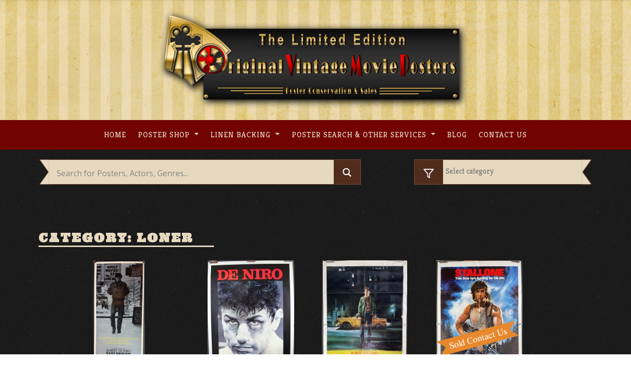

--- FILE ---
content_type: text/html; charset=UTF-8
request_url: https://originalvintagemovieposters.com/tag/loner/
body_size: 19558
content:
<!DOCTYPE html>
<html lang="en-US" prefix="og: http://ogp.me/ns#">
<head>
    <meta charset="UTF-8">
    <meta name="viewport" content="width=device-width, initial-scale=1">
    <meta http-equiv="X-UA-Compatible" content="IE=edge">
    <link rel="profile" href="http://gmpg.org/xfn/11">
    <link rel="pingback" href="https://originalvintagemovieposters.com/xmlrpc.php">
	<!-- Global site tag (gtag.js) - Google Analytics -->
	<script async src="https://www.googletagmanager.com/gtag/js?id=UA-16465275-1"></script>
	<script>
	  window.dataLayer = window.dataLayer || [];
	  function gtag(){dataLayer.push(arguments);}
	  gtag('js', new Date());

	  gtag('config', 'UA-16465275-1');
	</script>
<title>loner Archives - Original Vintage Movie Posters</title>

<!-- This site is optimized with the Yoast SEO Premium plugin v10.0.1 - https://yoast.com/wordpress/plugins/seo/ -->
<link rel="canonical" href="https://originalvintagemovieposters.com/tag/loner/" />
<meta property="og:locale" content="en_US" />
<meta property="og:type" content="object" />
<meta property="og:title" content="loner Archives - Original Vintage Movie Posters" />
<meta property="og:url" content="https://originalvintagemovieposters.com/tag/loner/" />
<meta property="og:site_name" content="Original Vintage Movie Posters" />
<meta name="twitter:card" content="summary_large_image" />
<meta name="twitter:title" content="loner Archives - Original Vintage Movie Posters" />
<!-- / Yoast SEO Premium plugin. -->

<link rel='dns-prefetch' href='//use.fontawesome.com' />
<link rel="alternate" type="application/rss+xml" title="Original Vintage Movie Posters &raquo; Feed" href="https://originalvintagemovieposters.com/feed/" />
<link rel="alternate" type="application/rss+xml" title="Original Vintage Movie Posters &raquo; Comments Feed" href="https://originalvintagemovieposters.com/comments/feed/" />
<link rel="alternate" type="application/rss+xml" title="Original Vintage Movie Posters &raquo; loner Tag Feed" href="https://originalvintagemovieposters.com/tag/loner/feed/" />
<style type="text/css">
img.wp-smiley,
img.emoji {
	display: inline !important;
	border: none !important;
	box-shadow: none !important;
	height: 1em !important;
	width: 1em !important;
	margin: 0 .07em !important;
	vertical-align: -0.1em !important;
	background: none !important;
	padding: 0 !important;
}
</style>
	<link rel='stylesheet' id='wp-block-library-css'  href='https://originalvintagemovieposters.com/wp-includes/css/dist/block-library/style.min.css?ver=5.5.17' type='text/css' media='all' />
<link rel='stylesheet' id='crp-public-css'  href='https://originalvintagemovieposters.com/wp-content/plugins/custom-related-posts/dist/public.css?ver=1.7.2' type='text/css' media='all' />
<link rel='stylesheet' id='taxonomy-image-plugin-public-css'  href='https://originalvintagemovieposters.com/wp-content/plugins/taxonomy-images/css/style.css?ver=0.9.6' type='text/css' media='screen' />
<link rel='stylesheet' id='wspsc-style-css'  href='https://originalvintagemovieposters.com/wp-content/plugins/wordpress-simple-paypal-shopping-cart/wp_shopping_cart_style.css?ver=4.5.4' type='text/css' media='all' />
<link rel='stylesheet' id='wp-bootstrap-starter-bootstrap-css-css'  href='https://originalvintagemovieposters.com/wp-content/themes/ovmptheme/inc/assets/css/bootstrap.min.css?ver=5.5.17' type='text/css' media='all' />
<link rel='stylesheet' id='wp-bootstrap-pro-fontawesome-cdn-css'  href='https://use.fontawesome.com/releases/v5.1.0/css/all.css?ver=5.5.17' type='text/css' media='all' />
<link rel='stylesheet' id='wp-bootstrap-starter-style-css'  href='https://originalvintagemovieposters.com/wp-content/themes/ovmptheme/style.css?ver=5.5.17' type='text/css' media='all' />
<link rel='stylesheet' id='wpdreams-asl-basic-css'  href='https://originalvintagemovieposters.com/wp-content/plugins/ajax-search-lite-Otimize/css/style.basic.css?ver=4.8.6' type='text/css' media='all' />
<link rel='stylesheet' id='wpdreams-ajaxsearchlite-css'  href='https://originalvintagemovieposters.com/wp-content/plugins/ajax-search-lite-Otimize/css/style-simple-red.css?ver=4.8.6' type='text/css' media='all' />
<script type='text/javascript' src='https://originalvintagemovieposters.com/wp-includes/js/jquery/jquery.js?ver=1.12.4-wp' id='jquery-core-js'></script>
<!--[if lt IE 9]>
<script type='text/javascript' src='https://originalvintagemovieposters.com/wp-content/themes/ovmptheme/inc/assets/js/html5.js?ver=3.7.0' id='html5hiv-js'></script>
<![endif]-->
<script type='text/javascript' id='my_loadmore-js-extra'>
/* <![CDATA[ */
var misha_loadmore_params = {"ajaxurl":"https:\/\/originalvintagemovieposters.com\/wp-admin\/admin-ajax.php","posts":"{\"tag\":\"loner\",\"error\":\"\",\"m\":\"\",\"p\":0,\"post_parent\":\"\",\"subpost\":\"\",\"subpost_id\":\"\",\"attachment\":\"\",\"attachment_id\":0,\"name\":\"\",\"pagename\":\"\",\"page_id\":0,\"second\":\"\",\"minute\":\"\",\"hour\":\"\",\"day\":0,\"monthnum\":0,\"year\":0,\"w\":0,\"category_name\":\"\",\"cat\":\"\",\"tag_id\":4385,\"author\":\"\",\"author_name\":\"\",\"feed\":\"\",\"tb\":\"\",\"paged\":0,\"meta_key\":\"\",\"meta_value\":\"\",\"preview\":\"\",\"s\":\"\",\"sentence\":\"\",\"title\":\"\",\"fields\":\"\",\"menu_order\":\"\",\"embed\":\"\",\"category__in\":[],\"category__not_in\":[],\"category__and\":[],\"post__in\":[],\"post__not_in\":[],\"post_name__in\":[],\"tag__in\":[],\"tag__not_in\":[],\"tag__and\":[],\"tag_slug__in\":[\"loner\"],\"tag_slug__and\":[],\"post_parent__in\":[],\"post_parent__not_in\":[],\"author__in\":[],\"author__not_in\":[],\"posts_per_page\":20,\"ignore_sticky_posts\":false,\"suppress_filters\":false,\"cache_results\":true,\"update_post_term_cache\":true,\"lazy_load_term_meta\":true,\"update_post_meta_cache\":true,\"post_type\":\"\",\"nopaging\":false,\"comments_per_page\":\"50\",\"no_found_rows\":false,\"order\":\"DESC\"}","current_page":"1","max_page":"1"};
/* ]]> */
</script>
<script type='text/javascript' src='https://originalvintagemovieposters.com/wp-content/themes/ovmptheme/inc/assets/js/myloadmore.js?ver=5.5.17' id='my_loadmore-js'></script>
<link rel="https://api.w.org/" href="https://originalvintagemovieposters.com/wp-json/" /><link rel="alternate" type="application/json" href="https://originalvintagemovieposters.com/wp-json/wp/v2/tags/4385" /><link rel="EditURI" type="application/rsd+xml" title="RSD" href="https://originalvintagemovieposters.com/xmlrpc.php?rsd" />
<link rel="wlwmanifest" type="application/wlwmanifest+xml" href="https://originalvintagemovieposters.com/wp-includes/wlwmanifest.xml" /> 
<meta name="generator" content="WordPress 5.5.17" />

<!-- WP Simple Shopping Cart plugin v4.5.4 - https://www.tipsandtricks-hq.com/wordpress-simple-paypal-shopping-cart-plugin-768/ -->

	<script type="text/javascript">
	<!--
	//
	function ReadForm (obj1, tst)
	{
	    // Read the user form
	    var i,j,pos;
	    val_total="";val_combo="";

	    for (i=0; i<obj1.length; i++)
	    {
	        // run entire form
	        obj = obj1.elements[i];           // a form element

	        if (obj.type == "select-one")
	        {   // just selects
	            if (obj.name == "quantity" ||
	                obj.name == "amount") continue;
		        pos = obj.selectedIndex;        // which option selected
		        val = obj.options[pos].value;   // selected value
		        val_combo = val_combo + " (" + val + ")";
	        }
	    }
		// Now summarize everything we have processed above
		val_total = obj1.product_tmp.value + val_combo;
		obj1.wspsc_product.value = val_total;
	}
	//-->
	</script>    <style type="text/css">
        #page-sub-header { background: #fff; }
    </style>
                    <link href='//fonts.googleapis.com/css?family=Open+Sans' rel='stylesheet' type='text/css'>
                	<style type="text/css">
			.site-title,
		.site-description {
			position: absolute;
			clip: rect(1px, 1px, 1px, 1px);
		}
		</style>
	                <style type="text/css">
                    <!--
                    
            @font-face {
                font-family: 'aslsicons2';
                src: url('https://originalvintagemovieposters.com/wp-content/plugins/ajax-search-lite/css/fonts/icons2.eot');
                src: url('https://originalvintagemovieposters.com/wp-content/plugins/ajax-search-lite/css/fonts/icons2.eot?#iefix') format('embedded-opentype'),
                     url('https://originalvintagemovieposters.com/wp-content/plugins/ajax-search-lite/css/fonts/icons2.woff2') format('woff2'),
                     url('https://originalvintagemovieposters.com/wp-content/plugins/ajax-search-lite/css/fonts/icons2.woff') format('woff'),
                     url('https://originalvintagemovieposters.com/wp-content/plugins/ajax-search-lite/css/fonts/icons2.ttf') format('truetype'),
                     url('https://originalvintagemovieposters.com/wp-content/plugins/ajax-search-lite/css/fonts/icons2.svg#icons') format('svg');
                font-weight: normal;
                font-style: normal;
            }
            div[id*='ajaxsearchlitesettings'].searchsettings .asl_option_inner label {
                font-size: 0px !important;
                color: rgba(0, 0, 0, 0);
            }
            div[id*='ajaxsearchlitesettings'].searchsettings .asl_option_inner label:after {
                font-size: 11px !important;
                position: absolute;
                top: 0;
                left: 0;
                z-index: 1;
            }
            div[id*='ajaxsearchlite'].wpdreams_asl_container {
                width: 100%;
                margin: 0px 0px 0px 0px;
            }
            div[id*='ajaxsearchliteres'].wpdreams_asl_results div.resdrg span.highlighted {
                font-weight: bold;
                color: rgba(217, 49, 43, 1);
                background-color: rgba(238, 238, 238, 1);
            }
            div[id*='ajaxsearchliteres'].wpdreams_asl_results .results div.asl_image {
                width: 70px;
                height: 70px;
            }
            div.asl_r .results {
                max-height: none;
            }
            
                div.asl_r.asl_w.vertical .results .item::after {
                    display: block;
                    position: absolute;
                    bottom: 0;
                    content: '';
                    height: 1px;
                    width: 100%;
                    background: #D8D8D8;
                }
                div.asl_r.asl_w.vertical .results .item.asl_last_item::after {
                    display: none;
                }
                                    -->
                </style>
                            <script type="text/javascript">
                if ( typeof _ASL !== "undefined" && _ASL !== null && typeof _ASL.initialize !== "undefined" )
                    _ASL.initialize();
            </script>
            <link rel="icon" href="https://originalvintagemovieposters.com/wp-content/uploads/2019/03/cropped-Icon-32x32.png" sizes="32x32" />
<link rel="icon" href="https://originalvintagemovieposters.com/wp-content/uploads/2019/03/cropped-Icon-192x192.png" sizes="192x192" />
<link rel="apple-touch-icon" href="https://originalvintagemovieposters.com/wp-content/uploads/2019/03/cropped-Icon-180x180.png" />
<meta name="msapplication-TileImage" content="https://originalvintagemovieposters.com/wp-content/uploads/2019/03/cropped-Icon-270x270.png" />
		<style type="text/css" id="wp-custom-css">
			/* General start */
@import url('https://fonts.googleapis.com/css?family=Kreon:300,400,700');
@import url('https://fonts.googleapis.com/css?family=Ultra');
h1, h2, h3, h4, h5, h6 {
    font-family: 'Ultra', serif !important;
    text-transform: uppercase;
}
html {
    margin-top: 0 !important;
}
body {
    font-family: 'Kreon', serif;
}
body p {
    margin: 1em 0;
}
body a:hover {
    transition: 0.3s ease-in;
}
*:focus {
    outline: none;
}
a:hover {
    color: #eadfc5;
    text-decoration: underline;
}
.light {
     color: #E6D9BF;
}
.post-thumbnail {
    margin-bottom: 1em;
}
#page-sub-header {display: none;}
.navbar-light .navbar-toggler-icon {
  background-image: url("data:image/svg+xml;charset=utf8,%3Csvg viewBox='0 0 30 30' xmlns='http://www.w3.org/2000/svg'%3E%3Cpath stroke='rgba(230, 218, 188, 1)' stroke-width='4' stroke-linecap='round' stroke-miterlimit='10' d='M4 7h22M4 15h22M4 23h22'/%3E%3C/svg%3E");
}
/* General End */
/*header start */
.navbar-brand {
    display: block;
    text-align: center;
    padding-top: 20px;
    padding-bottom: 20px;
    margin-right: 1rem;
    font-size: 1.25rem;
    line-height: inherit;
    white-space: nowrap;
}
#Brand {
    background-image: url('https://originalvintagemovieposters.com/wp-content/uploads/2019/01/header_bg.jpg');
    background-position: center top;
    background-size: cover;
    background-repeat: no-repeat;
}
#masthead .navbar-nav li a {
    font-weight: 500 !important;
    letter-spacing: 1px;
    font-size: 1rem !important;
    padding: 0.5rem 0.8rem !important;
    text-transform : uppercase !important;
    color: #E6D9BF !important;
    font-family: 'Kreon', serif;
}
#masthead .navbar-nav li a:hover {
    transition: all 0.5s ease !important;
    color: #d50d00 !important;
}
#mastheadBar .menu-item-has-children ul {
    background-color: #6e0600;
}
#mastheadBar .menu-item-has-children ul li{
    border-bottom: 1px solid #e6dabc;
}
#mastheadBar .menu-item-has-children ul li:last-child {
    border-bottom: none;
}
#mastheadBar .menu-item-has-children ul .menu-item-has-children ul{
    background-color: #4e2d19;
    width: 30vw;
    top: -3px;
}
#mastheadBar .menu-item-has-children ul .menu-item-has-children ul:last-child{
    border-bottom: none;
}
.main-nav.show ul li a{
     font-size: 1rem !important;
}
/* header end */
/* search bar start */
#content.site-content {
    padding-bottom: 0;
    padding-top: 0;
}
.searchRow {
    margin: 20px 0;
}
#searchsubmit {
    vertical-align: top;
    margin-left: -0.3em;
    background-color: #4F2C1C;
    border: 1px solid #7C4D3A;
    width: 50px;
    /*padding: 16px 12px 15px;*/
    height: 3.366em;
}
.searchBarHome #ajaxsearchlite1 .probox .innericon:hover,
.searchLeftbox:hover {
    background-color: #7C4D3A !important;
    transition: background 0.3s ease-in-out;
    cursor: pointer;
}
.searchLeftbox:hover {
    border: 1px solid #7C4D3A !important;
    transition: border 0.3s ease-in-out;
}

.searchCategory select {
    background-color: #E6D9BF;
    padding: 12px 12px 14px;
    height: 3.366em;
    width: 85%;
    margin-left: 51px;
    border-radius: 0;
    color: #757575;
    /*font-size: 16px;*/
    border: 1px solid #7C4D3A;
    border-right: none;
    -webkit-appearance: none;
    vertical-align: top;
    height: 3.366em;
    -webkit-box-sizing: border-box;
}
.searchLeftbox {
    padding: 14px 14px;
    margin-left: 0;
    background-color: #4F2C1C;
    border: 1px solid #7C4D3A;
    width: auto;
    height: 100%;
    position: absolute;
}
.searchCategory #searchsubmit{
    margin: 0;
    display: inline-block;
    /*padding: 16px 20px 15px;*/
    height: 3.366em;
}
.searchBarHome input#s{
    width: 89%;
    margin: 0;
    height: 3.366em;
    display: inline-block;
    background-color: #E6D9BF;
    padding: 16px 12px 15px;
    color: #4F2C1C;
    border: 1px solid #7C4D3A;
    border-left: none;
    -webkit-appearance: none;
    border-radius: 0;
    z-index:9999;
}
.searchBarHome #ajaxsearchlite1{
    border-right: none;
    -webkit-appearance: none;
    vertical-align: top;
    height: 3.366em;
    -webkit-box-sizing: border-box;
    width: 89%;
    margin: 0;
    display: inline-block;
    background-color: #E6D9BF;
    color: #4F2C1C;
    border: 1px solid #7C4D3A;
    border-left: none !important;
    -webkit-appearance: none;
    border-radius: 0;
    border-left: none;
}
.searchBarHome #ajaxsearchlite1 .probox {
    height: 3.366em;
}
.searchBarHome #ajaxsearchlite1 .probox .innericon {
    height: 3.366em;
    background-color: #4F2C1C;
}
.searchBarHome #ajaxsearchlite1 .probox .promagnifier {
    width: 54px;
}

#ajaxsearchlite1.asl_m .probox .proinput input.orig {
    font-size: 16px;
    color: #757575 !important;
    height: 3.366em;
}
#ajaxsearchlite1.asl_m .probox .proinput input.orig::placeholder {
    font-size: 16px;
    color: #757575 !important;    
}
div.asl_m .probox div.asl_simple-circle {
    margin: 0;
    height: 100%;
    width: 100%;
    animation: rotate-simple .8s infinite linear;
    -webkit-animation: rotate-simple .8s infinite linear;
    border: 4px solid #710300;
    border-right-color: transparent !important;
    border-radius: 50%;
    box-sizing: border-box;
}
div.asl_w .probox .proloading, 
div.asl_w .probox .proclose {
    margin-top: 10px;
}
div.asl_m .probox .proclose svg {
    background: #710300;
}
div.asl_r.vertical {
    background: rgb(230, 217, 191);
    margin-top: -0.9% !important;
}
div.asl_w .probox .proinput input.autocomplete {
    margin-top: -25px !important;
    color: #710300 !important;
    opacity: 0.8 !important;
}
div.asl_r .results .item .asl_content h3, div.asl_r .results .item .asl_content h3 a {
    color: #4f2c1c !important;
    font-size: 14px !important;
    font-weight: 700 !important;
}
#ajaxsearchlite1 .probox .proinput input, div.asl_w .probox .proinput input {
    color: #710300 !important;
}
.single .wp-block-image.is-resized {
    float: left !important;
    display: inline !important;
    margin: 0.313rem 1.25rem 0 0 !important;
}
/*.single-post .searchBarHome input#s{
    width: 75%;
    margin: 0;
    border: 0;
    display: inline-block;
    background-color: #E6D9BF;
    padding: 16px 12px 15px;
    color: #4F2C1C;
    border: 1px solid #4e2d19;
    border-left: none;
}
.single-post .searchCategory select {
    background-color: #E6D9BF;
    border: none;
    padding: 16px 12px 14px;
    height: 100%;
    border-radius: 0;
    color: #4F2C1C;
    font-size: 16px;
    border: 1px solid #4e2d19;
}*/
.laceSearchBar {
    width: 21px;
    height: 3.366em;
    background-image: url(https://originalvintagemovieposters.com/wp-content/uploads/imgs/inputTab.svg);
    background-size: contain;
    background-repeat: no-repeat;
    position: absolute;
    left: -5px;
      z-index: 2;
}
.laceSearchBarRight {
    width: 21px;
    height: 3.366em;
    background-image: url(https://originalvintagemovieposters.com/wp-content/uploads/imgs/inputTab.svg);
    background-size: contain;
    background-repeat: no-repeat;
    position: absolute;
    right: -5px;
    top: 0;
    transform: rotate(0deg) scaleX(-1);
      z-index: 2;
}
#searchform .searchIcon {
    position: relative;
    margin: 0;
    padding: 0;
    display: initial;
}
#searchform .searchIcon:before{
    width: 24px;
    height: 24px;
    background-image: url(https://originalvintagemovieposters.com/wp-content/uploads/imgs/round-search.svg);
    background-size: contain;
    background-repeat: no-repeat;
    position: absolute;
    right: 14px;
    top: 0px;
    content: "";
}
.searchCategory {
    margin-bottom: 20px;
}
/* searchbard end */
/* content start */

/* home start */
#recent-posts,
#postersHome{
   width: 100%;
   margin: 0 0 20px 0;
   padding: 10px 0;
}
#postersHome {
    margin-top: 20px;
}
#recent-posts p,
#postersHome p{
   font-size: 12px;
}
a.btnMore {
    background-color: #e6dabc;
    color: #7a4d37;
    border-radius: 2px;
    max-width: 200px;
    margin: 40px auto 0;
    text-align: center;
    font-size: 0.875rem;
    font-weight: 800;
    letter-spacing: 1px;
    cursor: pointer;
    text-transform: uppercase;
    padding: 10px 24px;
    box-shadow: 1px 1px 1px 1px #7a4d37;
    transition: background-color 0.2s ease-in-out, border-color 0.2s ease-in-out, color 0.3s ease-in-out;
        text-decoration: none !important;
}
a.btnMore:hover {
    color: #000;
    background-color: #d8c493;
}
/* home end */
/*  post list start */
ul.postList {
    text-align: center;
    margin-left: 0;
    padding-left: 0;
}
.recent-post-thumbnail {
   padding: 0;
   margin: 0;
}
.wp-post-image {
   width: 40px;
   height: 40px;
} 
.postListItem .thumbnail-wrapper{
    max-height: 210px;
    width: auto;
    max-width: 199px;
}
.postListItem {
    display: inline-block;
    list-style: none;
    text-align: center;
    margin-bottom: 20px;
    margin-top: 20px;
    padding: 0;
    margin: 20px 10px;
}
.postListItem img {
    max-height: 260px;
    max-width: 100%;
    width: auto;
    text-align: left;
    display: block;
    margin-left: 1px;
}
.posterInfoRib {
    background-color: #8F0D0C;
    padding: 5px 10px 5px 9px;
    text-align: left;
    letter-spacing: 1px;
    color: #EBEBEB;
    font-size: 14px;
    width: 90%;
    height: 2em;
    display: block;
    position: relative;
    text-decoration: none !important;
    border-top-left-radius: 2px;
    border-bottom-left-radius: 2px;
    box-shadow: -1px -2px 3px rgba(0, 0, 0, 0.5);
}
span.check {
    position: absolute;
    top: 50%;
    width: 80%;
    left: 0;
    transform: rotate(-15deg);
    border:none  !important;
    -webkit-appearance: none  !important;
    -webkit-border-image: none  !important;
    outline: none  !important;
}
span.check a img {
	border:none;
    -webkit-appearance: none  !important;
    -webkit-border-image: none  !important;
    outline: none  !important;
}
.category-53 span.check {display: none !important;}
/*.posterInfoRib .laceInfoRib {
    width: 20px;
    height: 34px;
    background-image: url(https://originalvintagemovieposters.com/wp-content/uploads/imgs/inputTabRed.svg);
    background-size: contain;
    background-repeat: no-repeat;
    position: absolute;
    right: -20px;
    top: 0;
}*/
.posterInfoRib:after {
    content: "";
    position: absolute;
    bottom: 0;
    right: -1em;
    width: 0;
    height: 0;
    border-left: 1em solid #8f0d0c;
    border-top: 1em solid transparent;
    z-index: 998;
}
.posterInfoRib:before {
    content: "";
    position: absolute;
    top: 0;
    right: -1em;
    width: 0;
    height: 0;
    border-top: 1em solid #8f0d0c;
    border-right: 1em solid transparent;
    z-index: 997;
}
.postListItem:hover  .posterInfoRib:before {
    border-top: 1em solid #a90e0d;
    transition: border 0.3s ease-in-out;
}
.postListItem:hover  .posterInfoRib:after {
    border-left: 1em solid #a90e0d;
    transition: border 0.3s ease-in-out;
}
.postListItem:hover .recent-post-thumbnail a img {
    box-shadow: 0 0 13px 5px  #ffffff45;
    transition: box-shadow 0.3s ease-in-out;
}
.postListItem:hover .posterInfoRib {
    background-color: #a90e0d;
    transition: background-color 0.3s ease-in-out;
}
.laceInfoRib:before {
    width: 0.55em;
    height: 120%;
    padding: 0 0 0.438em;
    bottom: 0px;
    left: -0.5em;
    background: rgb(143, 13, 12);
    border-radius: 0.313em 0 0 0.313em;
}

.laceInfoRib:after {
    width: 0.313em;
    height: 0.313em;
    background: rgba(0,0,0,0.35);
    top: -0.313em;
    left: -0.25em;
    border-radius: 0.313em 0 0 0.313em;
    box-shadow: inset 1px 2px 2px rgba(0, 0, 0, 0.3);
}
.laceInfoRib:before, .laceInfoRib:after {
    position: absolute;
    content: '';
    display: block;
}

.postListItem:hover .laceInfoRib:before{
    background: #a90e0d;
    transition: background-color 0.3s ease-in-out;
}
/* post list end */
/* post shop start */
.light.posterShopText {
    color: #E6D9BF;
    font-size: 16px;
    letter-spacing: 1px;
        line-height: 24px;
        margin-left: 5%;
        margin-right: 5%;
}
/* post shop end */
#content {
    background-image: url('https://originalvintagemovieposters.com/wp-content/uploads/2019/02/noise-bg.jpg');
    background-repeat: repeat;
}
h1, h2, h3, h4, h5, h6 {
    color: #E6D9BF;
}
#content.site-content {
    padding-bottom: 3.75rem;
    padding-top: 0;
}
.bigBlockHome,
.smallBlock1,
.smallBlock2{
    background-repeat: no-repeat;
  background-size: cover;
    background-position: center center;
}
.bigBlockHome {
    padding: 0;
    min-height: 300px;
    height: 100%;
}
.smallBlock1,
.smallBlock2 {
    padding: 3%;
    height: auto;
    min-height: 50%;
}
.smallBlockWrap {
    padding: 0;
}
.smallBlock2 h1,
.smallBlock1 h1,
.bigBlockHome h1{
    font-size: 100%;
    color: #000000;
    margin-top: 0;
        margin-bottom: 0;
    font-family: 'Kreon', serif;
      font-style: italic;
}
.smallBlock2 p,
.smallBlock1 p,
.bigBlockHome p{
        line-height: 15px;
    font-size: 14px;
    color: #000000;
}

/* footer start */
#footer-widget .footer1,
#footer-widget .footer3 {
    background-color: #EADEC8;
    color: #313131;
}
#footer-widget .footer2,
#footer-widget .footer2 p{
    background-color: #4F2C1C;
    color: #EADEC8;
    
}
#footer-widget .footer1 h3,
#footer-widget .footer2 h3,
#footer-widget .footer3 h3 {
    font-family: 'Kreon', serif;
    font-size: 24px;
}
#footer-widget .footer1 h3,
#footer-widget .footer3 h3 {
    color: #313131;
}
#footer-widget .footer3 img {
    width: 100%;
    overflow: hidden;
}
#footer-widget .footer3 section {
    width: 100%;
    margin: 0;
}
#footer-widget .footer3 h3 {
    text-align: left;
    margin-left: 15px;
}
#footer-widget .footer3 section p{
    margin: 0;
}
#footer-widget .footer2 a {
    color: #EADEC8;
}
#footer-widget .footer2 iframe{
	width: 100%;
  height: 420px;
}
.page-template-blog #footer-widget,.single-post #footer-widget, .single-article #footer-widget,
.page-template-default #footer-widget,.page-id-21688 #footer-widget,.page-template-fullwidth #footer-widget,.page-id-76 #footer-widget, .page-id-2905 #footer-widget{
    border-top: 8px solid #6e0600;
}
/* footer end */
/* single post start */
.single-post #content,
.single-article #content,
.page-template-default  #content,
.page-template-blog #content,
.page-id-21688 #content,
.page-id-76 #content,
.page-id-2905 #content,
.page-template-fullwidth #content{
    background-image: url('https://originalvintagemovieposters.com/wp-content/uploads/2019/01/single-bg.jpg');
    background-repeat: repeat;
}
.single-post h1,
.single-article h1,
.page-template-default h1,
.page-template-blog h1,
.page-template-blog h2,
.page-id-21688 h1,
.page-id-21688 h1,
.page-id-2905 h1,
.page-template-fullwidth h1{
    color: #000000;
}
.single-post p,
.single-article p,
.page-template-default p,
.page-template-blog p,
.page-id-21688 p,
.page-id-21688 p,
.page-id-2905 p,
.page-template-fullwidth p{
    color: #313131;
}
.single-post p a,
.single-article p a,
.page-template-default p a,
.page-template-fullwidth p a,
.page-template-blog p a,
.page-id-21688 p a,
.page-id-21688 p a{
    color: #B20000;
}  
.single-post .wp_cart_product_display_box ,
.page-template-default .wp_cart_product_display_box{
    background-color: #EADEC8;
    box-shadow: 0 0 6px 0 rgba(0, 0, 0, 0.16);
    border: none;
    border-radius: 5px;
    margin: 20px;
    padding: 0;
        display: inline-table;
        min-height: 224px;
    width: 27vw;
    position: relative;
}
.single-post .wp_cart_product_name,
.page-template-default .wp_cart_product_name {
    font-size: 14px;
    color: #000000;
    font-family: 'Kreon', serif;
}
.single-post .wp_cart_product_display_bottom,
.page-template-default .wp_cart_product_display_bottom{
    padding: 10px 25px;
}
.single-post .wp_cart_product_description ,
.page-template-default .wp_cart_product_description {
    font-style: italic;
    font-size: 14px;
      margin-bottom: 20px;
}
.single-post input.wspsc_add_cart_submit,
.page-template-default input.wspsc_add_cart_submit{
    color: #7C4D3A;
    padding: 6px 22px;
    border: 2px solid #7C4D3A;
    border-radius: 4px;
    font-size: 16px;
    font-weight: 700;
    text-transform: uppercase;
    vertical-align: middle;
    background-color: transparent;
}
.single-post .wp_cart_product_price,
.page-template-default .wp_cart_product_price {
    color: #000000;
    display: inline-block;
    font-size: 24px;
    font-weight: bold;
    font-style: italic;
    line-height: 24px;
    margin: 0;
    padding: 10px 10px 10px 0;
    vertical-align: middle;
      position: absolute;
    bottom: 14px;
    left: 26px;
}
.single-post .wp_cart_product_button,
.page-template-default .wp_cart_product_button{
    display: inline-block;
    position: absolute;
    right: 26px;
    bottom: 17px;
}
.single-post .wp_cart_product_thumbnail img,
.page-template-default .wp_cart_product_thumbnail img{
    max-width: 100%;
    width: 100%;
}
.single-post a img.alignleft ,
.page-template-default a img.alignleft{
      margin: 0.313rem 1.25rem 0 0;
}
.single-post span.cat-links a,
.page-template-default  span.cat-links a,
.page-template-blog span.cat-links a{
    color: #ebebeb;
    background-color: #7a4d37;
    padding: 0 12px;
    border-radius: 3px;
    font-size: 13px;
}
.single-post span.tags-links a,
.single-article span.tags-links a,
.page-template-default  span.tags-links a,
.page-template-blog span.tags-links a{
    color: #6e0600;
}
/*.single-post .entry-meta,
.single-article .entry-meta,
.page-template-default .entry-meta{ display: none;}*/
.single .byline, .group-blog .byline {
    display: none;
}
time.entry-date.published {
    color: #B20000;
    font-weight: 700;
}
.page-template-blog .posted-on {color: #212529;}
.page-template-blog .posted-on a{color: #B20000;}
.page-template-blog .byline {color: #212529;}
.page-template-blog .byline a{color: #B20000;}
.page-template-blog a.read-more {
    background-color: #6e0600;
    padding: 2px 13px;
    border-radius: 2px;
    color: #fff !important;
}
.page-template-blog img.alignleft {
    width: 190px;
}
/* shopping cart start */
.single-post #footer-widget #text-3 p{ 
    color: #EADEC8;}
.single-post h3.widget-title,
.page-template-default h3.widget-title{
    color: #eadfc5;
    font-family: 'Kreon', serif;
    font-size: 18px;
    letter-spacing: 1px;
    text-align: left;
    line-height: 26px;
    padding: 10px 0 10px 50px;
    text-transform: capitalize;
    margin-top: 0;
}
.single-post  #wp_paypal_shopping_cart_widgets-3 h3.widget-title,
.page-template-default  #wp_paypal_shopping_cart_widgets-3 h3.widget-title{
        background-color: #4e2d19;
}
.single-post  section#wp_paypal_shopping_cart_widgets-3,
.page-template-default  section#wp_paypal_shopping_cart_widgets-3{
    background-color: #E6D9BF;
    border: 2px solid #4F2C1C;
    border-top-right-radius: 5px;
    border-top-left-radius: 5px;
        position: sticky;
    width: 100%;
    top: 60px;
}
.single-post .shopping_cart ,
.page-template-default  .shopping_cart{padding: 0;}
.single-post .shopping_cart img,
.page-template-default  .shopping_cart img{
    border: none;
    box-shadow: none;
    width: 24px;
    height: 23px;
    position: absolute;
    top: 11px;
    left: 18px;
}
.single-post .shopping_cart h2,
.page-template-default  .shopping_cart h2{
    display: none;
}
.single-post .shopping_cart .wspsc_cart_item_name_th,
.single-post .shopping_cart .wspsc_cart_qty_th, .single-post .shopping_cart .wspsc_cart_price_th,
.page-template-default shopping_cart .wspsc_cart_item_name_th,
.page-template-default .shopping_cart .wspsc_cart_qty_th,
.page-template-default .shopping_cart .wspsc_cart_price_th{
        border-bottom: 2px solid #4F2C1C;
    text-align: center;
    color: #000000;
    font-size: 16px;
    font-style: italic;
      width: 33.33333%;
}
.single-post .shopping_cart  .wspsc_cart_item_row th:last-child,
.page-template-default .shopping_cart  .wspsc_cart_item_row th:last-child{ 
      border-bottom: 2px solid #4F2C1C;
}
.single-post .shopping_cart  .wp_cart_item_info,
.page-template-default .shopping_cart  .wp_cart_item_info{
        padding-left: 10px;
    padding-top: 10px;
}
.single-post .wp_cart_empty_cart_section,
.page-template-default .wp_cart_empty_cart_section{
    font-size: 16px;
    text-align: center;
    margin-bottom: 10px;
}
.single-post .shopping_cart input,
.page-template-default .shopping_cart input{
    width: auto !important;
    margin: 0;
    padding: 3px 4px;
    text-align: center;
    font-size: 16px;
    color: #7a4d37;
    border: none;
    border-radius: 2px;
}
.single-post  .wspsc_cart_item_thumb td,
.page-template-default .wspsc_cart_item_thumb td{
        font-size: 16px;
    font-style: italic;
    color: #7C4D3A;
}
.wp_cart_item_name a {
    color: #000000;
    font-size: 14px;
    line-height: 18px;
}
.single-post a:hover,
.single-article a:hover,
.page-template-default a:hover{color: #B20000;}
.single-post  .wspsc_cart_subtotal td,
.single-post  .wspsc_cart_shipping td,
.single-post  .wspsc_cart_total td,
.page-template-default .wspsc_cart_subtotal td,
.page-template-default  .wspsc_cart_shipping td,
.page-template-default .wspsc_cart_total td{
    text-align: left !important;
    padding-left: 10px;
}
.single-post  .wspsc_cart_subtotal td,
.page-template-default .wspsc_cart_subtotal td{
    padding-top: 10px;
    border-top: 2px solid #7C4D3A;
}
.single-post .wpspsc_checkout_form form,
.page-template-default .wpspsc_checkout_form form{
    text-align: center;
}
.single-post .shopping_cart  table,
.page-template-default .shopping_cart  table{
    margin-bottom: 0;
}
.single-post .shopping_cart  input.wp_cart_checkout_button.wp_cart_checkout_button_1,
.page-template-default .shopping_cart  input.wp_cart_checkout_button.wp_cart_checkout_button_1{
    border-radius: 32px;
}
.single-post .wpspsc_checkout_form td,
.page-template-default .wpspsc_checkout_form td{
      padding-top: 20px;
}
/* shopping cart end */
/* nav preview & next start*/
.post-navigation .nav-previous a, .post-navigation .nav-next a {
    border: none;
    border-radius: 4px;
    display: inline-block;
    padding: 0.313rem 0.875rem;
    text-decoration: none;
    color: #6e0600;
}
.post-navigation .nav-previous a:hover, .post-navigation .nav-next a:hover {
    background: #4e2d19 none repeat scroll 0 0;
    color: #eadfc5;
}
/* nav preview & next end*/
/* contact start */
.page-id-21688 input#input_1_1,
.page-id-21688 input#input_1_3,
.page-id-21688 input#input_1_2,
.page-id-21688 textarea#input_1_4,
.page-template-fullwidth textarea#input_1_4,
.page-template-fullwidth input#input_1_3,
.page-template-fullwidth input#input_1_2 {
    background-color: #E6D9BF;
    color: #4F2C1C;
    border: 1px solid #7C4D3A;
    height: 3.366em;
    padding: 4px 20px;
}
.page-id-21688 input#gform_submit_button_1,
.page-template-fullwidth input#gform_submit_button_1 {
    margin: 0 auto;
    display: block;
    background-color: #e6dabc;
    color: #7a4d37;
    border-radius: 2px;
    max-width: 270px;
    font-size: 0.875rem;
    font-weight: 800;
    letter-spacing: 1px;
    cursor: pointer;
    text-transform: uppercase;
    padding: 10px 50px;
    box-shadow: 1px 1px 1px 1px #7a4d37;
    transition: background-color 0.2s ease-in-out, border-color 0.2s ease-in-out, color 0.3s ease-in-out;
    text-decoration: none;
    border: none;
    width: 100%;
}
/* contact end */

/* single post end */

/*Dropdown Css*/
.dropdown:hover > .dropdown-menu {
  display: block;
}
.dropdown-submenu {
    position: relative;
}
.dropdown-submenu>.dropdown-menu {
    top: 0;
    left: 100%;
    margin-top: -6px;
    margin-left: -1px;
    -webkit-border-radius: 0 6px 6px 6px;
    -moz-border-radius: 0 6px 6px;
    border-radius: 0 6px 6px 6px;
}
.dropdown-submenu:hover > .dropdown-menu {
    display: block;
}
.dropdown-submenu>a:after {
    display: block;
    content: " ";
    float: right;
    width: 0;
    height: 0;
    border-color: transparent;
    border-style: solid;
    border-width: 5px 0 5px 5px;
    border-left-color: #ccc;
    margin-top: 5px;
    margin-right: -10px;
}
.dropdown-submenu:hover>a:after {
    border-left-color: #fff;
}
.dropdown-submenu.pull-left {
    float: none;
}
.dropdown-submenu.pull-left>.dropdown-menu {
    left: -100%;
    margin-left: 10px;
    -webkit-border-radius: 6px 0 6px 6px;
    -moz-border-radius: 6px 0 6px 6px;
    border-radius: 6px 0 6px 6px;
}
button.btnChart{
    display: none;
}
/* Dropdown Css end*/
/* Media query start*/
@media (min-width: 320px) and (max-width: 720px) {
    #recent-posts, #postersHome {
        width: 100%;
        margin: 0 0 20px 0;
        padding: 10px 15vw;
    }
    .smallBlock1, .smallBlock2 {
        padding: 3%;
        height: auto;
        min-height: 145px;
        display: block;
            font-size: 16px;
    }
    .smallBlock1 p, .smallBlock2 p {
        font-size: 16px;
        line-height: 24px;
    }
    .searchBarHome {
        margin-bottom: 20px;
    }
    .searchBarHome #ajaxsearchlite1 {
        width: 100%;
    }
    .searchLeftbox {
        margin-left: 0;
        background-color: #4F2C1C;
        border: 1px solid #7C4D3A;
        width: auto;
        height: 3.366em;
        position: absolute;
        left: 0;
        top: 0;
        padding: 10px 12px 15px;
        vertical-align: text-top;
        -webkit-appearance: none;
    }
    .laceSearchBarRight {
        top: 0;
        width: 20px;
        height: 3.366em;
        background-size: contain;
        background-repeat: no-repeat;
        position: absolute;
        right: 3%;
    }
    .searchCategory select {
        padding: 14px 12px 10px 53px;
        border: 1px solid #7C4D3A;
        width: 97%;
        margin-left: 0;
        height: 3.366em;
        margin-right: -5px;
        -webkit-appearance: none;
    }
    #searchform .searchIcon:before {
        width: 24px;
        height: 24px;
        background-size: contain;
        background-repeat: no-repeat;
        position: absolute;
        right: 14px;
        top: 14px;
        content: "";
    }
    .laceSearchBar {
        top: 0;
        width: 20px;
        height: 3.366em;
        background-size: contain;
        background-repeat: no-repeat;
        position: absolute;
        left: -1px;
    }
    .searchBarHome input#s {
        width: 80%;
        height: 3.366em;
        margin: 0 0 0 16px;
        display: inline-block;
        background-color: #E6D9BF;
        padding: 13px 12px 15px;
        color: #4F2C1C;
        border: 1px solid #7C4D3A;
        border-left: none;
        font-size: 16px;
    }
    #searchform .searchIcon {
        position: absolute;
        margin: 0;
        padding: 0;
        display: initial;
    }
    #searchsubmit {
        vertical-align: top;
        margin-left: -1px;
        background-color: #4F2C1C;
        border: 1px solid #7C4D3A;
        width: auto;
        /*padding: 19px 22px 15px;*/
        height: 3.366em;
        -webkit-appearance: none;    
        border-radius: 0;
    }
    a.btnMore {
        background-color: #e6dabc;
        color: #7a4d37;
        border-radius: 2px;
        max-width: 100%;
        width: 80%;
        margin: 40px auto 0;
        text-align: center;
        font-size: 1.2rem;
        font-weight: 800;
        letter-spacing: 1px;
        cursor: pointer;
        text-transform: uppercase;
        padding: 10px 24px;
        box-shadow: 1px 1px 1px 1px #7a4d37;
        transition: background-color 0.2s ease-in-out, border-color 0.2s ease-in-out, color 0.3s ease-in-out;
    }
    #text-2 p, #text-3 p {
        font-size: 16px;
    }
    .page-title {
            text-align: center;
    }   
    .single-post h1, .page-template-default h1, .single-article h1 {
        font-size: 19px;
    }
    .single-post p, .page-template-default p, .single-article p {
        color: #313131;
        font-size: 130%;
    }
    .single-post .wp_cart_product_display_box, .page-template-default .wp_cart_product_display_box {
        width: 88%;
    }
    .single-post .wp_cart_product_thumbnail img, .page-template-default .wp_cart_product_thumbnail img {
        max-width: 100%;
        width: 100%;
        margin-left: 0;
    }
    .single-post .wp_cart_product_thumbnail {
        overflow: hidden;
    }
    .single-post .wp_cart_product_price, .page-template-default .wp_cart_product_price {
        position: relative;
        display: block;
        text-align: center;
        width: 100%;
        padding: 0;
        bottom: 0;
        left: 0;
    }
    .single-post .wp_cart_product_button, .page-template-default .wp_cart_product_button {
        display: block;
        position: relative;
        right: 0;
        bottom: 0;
        margin: 20px auto;
            text-align: center;
    }
    #mastheadBar {
            padding: .74rem 0;
    }
    #mastheadBar .container{
        padding: 0;
    }
    #mastheadBar .menu-item-has-children ul {
        background-color: #5f0601;
        margin-left: 0;
        border-top: 4px solid #e6dbb8;
    }
    #mastheadBar .menu-item-has-children ul .menu-item-has-children ul {
        background-color: #4e2d19;
        width: 100vw;
        top: 0px;
        margin-top: 6px;
    }
    #masthead .navbar-nav li a.dropdown-item {
         padding: 0.5rem 2rem 0.5rem 0.8rem !important;
    }
    #mastheadBar .menu-item-has-children ul .menu-item-has-children ul {
        background-color: #4e2d19;
        width: 100vw;
        top: 0;
        margin-top: 10px;
    }
    #masthead .navbar-nav li  a:hover {
          color: #fff !important;
        background-color: #ffffff26;
    }
    #masthead .navbar-nav li  a {
        font-size: 100% !important;
    }
    aside#secondary {
        position: fixed;
        z-index: 99999;
        bottom: 0;
        opacity: 0;
        transition: opacity .4s !important;
        display: none;
    }
    button.btnChart{
        background: #4e2d19d9;
        padding: 10px;
        position: fixed;
        bottom: 0;
        z-index: 999999;
        right: 0;
        border: none;
        border-radius: 30px;
        height: 60px;
        width: 60px;
        margin-right: 10px;
        margin-bottom: 10px;
        display: block;
        border: 2px solid #710300;
    }
    button.btnChart img {
        width: 28px;
    }
    .single-post section#wp_paypal_shopping_cart_widgets-3, .page-template-default section#wp_paypal_shopping_cart_widgets-3 {
        background-color: #E6D9BF;
        border: 2px solid #4F2C1C;
        border-top-right-radius: 5px;
        border-top-left-radius: 5px;
        position: sticky;
        width: 100%;
        top: 60px;
    }
    #secondary.active {
        opacity:1 !important;
        display: block;
    }
	.smallBlockWrap .smallBlock1 {
		display: none !important;
	}
}

@media (min-width: 721px) and (max-width: 1076px) {
    #recent-posts, #postersHome {
        width: 100%;
        margin: 0 0 20px 0;
        padding: 10px 15vw;
    }
.posterInfoRib {
    background-color: #8F0D0C;
    padding: 5px 10px 5px 9px;
    text-align: left;
    letter-spacing: 1px;
    color: #EBEBEB;
    font-size: 16px;
    width: 80%;
    height: 3.6em;
    display: block;
    position: relative;
}
.posterInfoRib:before {
    content: "";
    position: absolute;
    top: 0;
    right: -1.8em;
    width: 0;
    height: 0;
    border-top: 1.8em solid #8f0d0c;
    border-right: 1.8em solid transparent;
    z-index: 997;
}
.posterInfoRib:after {
    content: "";
    position: absolute;
    bottom: 0;
    right: -1.8em;
    width: 0;
    height: 0;
    border-left: 1.8em solid #8f0d0c;
    border-top: 1.8em solid transparent;
    z-index: 998;
}
span.check {
    position: absolute;
    top: 40%;
    width: 100%;
    left: 0;
    margin-left: 0;
    transform: rotate(-15deg);
    border: none  !important;
    -webkit-appearance: none  !important;
    -webkit-border-image: none  !important;
    outline: none !important;
}
.postListItem:hover  .posterInfoRib:before {
    border-top: 1.8em solid #a90e0d;
    transition: border 0.3s ease-in-out;
}
.postListItem:hover  .posterInfoRib:after {
    border-left: 1.8em solid #a90e0d;
    transition: border 0.3s ease-in-out;
}

}
@media (min-width: 721px) and (max-width: 1240px) {
    .searchBarHome {
    margin-bottom: 20px;
}
    .laceSearchBarRight {
    width: 21px;
    height: 3.366em;
    background-size: contain;
    background-repeat: no-repeat;
    position: absolute;
    right: -24px;
    top: 0px;
    transform: rotate(0deg) scaleX(-1);
}
    
    .laceSearchBar {
    width: 21px;
    height: 3.366em;
    background-size: contain;
    background-repeat: no-repeat;
    position: absolute;
    left: -4px;
}
/*.posterInfoRib .laceInfoRib {
    width: 20px;
    height: 34px;
    background-size: contain;
    background-repeat: no-repeat;
    position: absolute;
    right: -19px;
    top: 0px;
}*/
    #text-2 p, #text-3 p {
    font-size: 16px;
}
    .searchBarHome input#s {
    width: 89%;
    height: 3.366em;
    margin: 0;
    display: inline-block;
    background-color: #E6D9BF;
    padding: 18px 12px 15px;
    color: #4F2C1C;
    border: 1px solid #7C4D3A;
    border-left: none;
}
    #searchsubmit {
    vertical-align: top;
    margin-left: -0.3em;
    background-color: #4F2C1C;
    border: 1px solid #7C4D3A;
    width: 10%;
    /*padding: 18px 12px 15px;*/
    height: 3.366em;
}
    #searchform .searchIcon:before {
    width: 24px;
    height: 24px;
    background-size: contain;
    background-repeat: no-repeat;
    position: absolute;
    right: 10px;
    top: -4px;
    content: "";
}

.single-post .wp_cart_product_price, .page-template-default .wp_cart_product_price {
    position: relative;
    display: block;
    text-align: center;
    width: 100%;
    padding: 0;
    bottom: 0;
    left: 0;
}
.single-post .wp_cart_product_button, .page-template-default .wp_cart_product_button {
    display: block;
    position: relative;
    right: 0;
    bottom: 0;
    margin: 20px auto;
        text-align: center;
}
    
}
@media (max-width: 767px) and (min-width: 721px) {
    .searchBarHome input#s {
    width: 89%;
    height: 3.366em;
    margin: 0;
    display: inline-block;
    background-color: #E6D9BF;
    padding: 19px 12px 15px;
    color: #4F2C1C;
    border: 1px solid #7C4D3A;
    border-left: none;
}
.laceSearchBar {
    width: 21px;
    height: 3.366em;
    background-size: contain;
    background-repeat: no-repeat;
    position: absolute;
    left: -1px;
}
.laceSearchBarRight {
    width: 21px;
    height: 3.366em;
    background-size: contain;
    background-repeat: no-repeat;
    position: absolute;
    right: 19px;
    top: 0px;
    transform: rotate(0deg) scaleX(-1);
}
    #searchsubmit {
    vertical-align: top;
    margin-left: -0.3em;
    background-color: #4F2C1C;
    border: 1px solid #7C4D3A;
    width: 10%;
    /*padding: 19px 11px 15px;*/
    height: 3.366em;
}
/*.posterInfoRib .laceInfoRib {
    width: 20px;
    height: 34px;
    background-size: contain;
    background-repeat: no-repeat;
    position: absolute;
    right: -19px;
    top: 0px;
}*/
}
@media (min-width: 768px) and (max-width: 947px) {
    /*.posterInfoRib .laceInfoRib {
    width: 20px;
    height: 58px;
    background-size: cover;
    background-repeat: no-repeat;
    position: absolute;
    right: -19px;
    top: 0px;
}*/
}
@media (max-width: 1239px) and (min-width: 991px) {
    .laceSearchBarRight {
    width: 21px;
    height: 3.366em;
    background-size: contain;
    background-repeat: no-repeat;
    position: absolute;
    right: -14px;
    top: 0px;
    transform: rotate(0deg) scaleX(-1);
}
    .searchBarHome input#s {
    padding: 17px 12px 15px;
    height: 3.366em;
}
    .searchCategory select {
    background-color: #E6D9BF;
    padding: 12px 12px 14px;
    height: 3.366em;
    vertical-align: top;
    height: 3.366em;
    -webkit-box-sizing: border-box;
}
    #searchsubmit {
    vertical-align: top;
    margin-left: -0.3em;
    background-color: #4F2C1C;
    border: 1px solid #7C4D3A;
    width: 10%;
    /*padding: 17px 12px 15px;*/
    height: 3.366em;
}
    #searchform .searchIcon:before {
    right: 16px;
}
}
/* media query end */


/*.postListItem:hover  .posterInfoRib:after, .postListItem:hover  .posterInfoRib:before {
    border-top: 16px solid #a90e0d;
    transition: border-top 0.3s ease-in-out;
}
.postListItem:hover .posterInfoRib .laceInfoRib{
    filter: brightness(1.2);
    transition: filter 0.3s ease-in-out;
}*/

.single-post blockquote h2, .single-post blockquote h3, .single-post blockquote h4, .single-post blockquote h5, .single-post blockquote h6 {
    color: #313131;
    text-align: left !important;
}
.single-post blockquote h4, .single-post blockquote h5, .single-post blockquote h6 {
    font-weight: 400;
    text-transform: initial;
    font-family: 'Kreon', serif !important;
}
.single-post blockquote a {
    color: #B20000;
}
.single-post h3,
.single-post h4,
.single-post h5,
.single-post h6 {
    color: #000000;
}
.page-id-21688 h3,
.page-id-21688 h4,
.page-id-21688 h5,
.page-id-21688 h6 {
    color: #000000;
}
.page-id-76 h3,
.page-id-76 h4,
.page-id-76 h5,
.page-id-76 h6 {
    color: #000000;
}


.single-article blockquote h2, .single-article blockquote h3, .single-article blockquote h4, .single-article blockquote h5, .single-article blockquote h6 {
    color: #313131;
    text-align: left !important;
}
.single-article blockquote h4, .single-article blockquote h5, .single-article blockquote h6 {
    font-weight: 400;
    text-transform: initial;
    font-family: 'Kreon', serif !important;
}
.single-article blockquote a {
    color: #B20000;
}

element.style {
}
b, strong {
    font-weight: bolder;
}
*, ::after, ::before {
    box-sizing: border-box;
}
user agent stylesheet
strong, b {
    font-weight: bold;
}
#postersHome h2,
#recent-posts h2,
h2.posterShop{
    letter-spacing: 2px;
    margin-left: 5%;
        margin-bottom: 0;
}
#postersHome h2:after,
#recent-posts h2:after,
h2.posterShop:after{ 
        content: "";   
        width: 30%;
    height: 3px;
    background-color: #e6d9bf;
        display: block;
}


.page-template-blog article {
    border: 2px dashed #740000;
    margin-top: 30px;
    padding: 40px 40px;
}
.page-template-blog article header{
    text-align: center;
}
.page-template-blog article .entry-content{
        margin-top: 0;
}
.page-template-blog article .entry-title{
        margin: 0;
    border-bottom: none;
}
.page-template-blog article p img:first-child{
      float: left;
    padding: 0 20px 20px 0px;
}
.page-template-blog article .wp-post-image {
    width: 300px;
    height: auto;
}
.readMore {
    bottom: 0;
    right: 0;
    position: absolute;
    background-color: #e6dabc;
    margin-top: 30px;
    color: #7a4d37;
    border-radius: 2px;
    max-width: 200px;
    text-align: center;
    font-size: 0.875rem;
    font-weight: 800;
    letter-spacing: 1px;
    cursor: pointer;
    text-transform: uppercase;
    padding: 10px 50px;
    box-shadow: 1px 1px 1px 1px #7a4d37;
    transition: background-color 0.2s ease-in-out, border-color 0.2s ease-in-out, color 0.3s ease-in-out;
    text-decoration:none;
}
.readMore:hover{
        background-color: #865c46;
    color: #ffffff;
    text-decoration:none;
}
.page-template-blog #recent-posts-4 .widget-title{
        background-color: #4e2d19;
    color: #eadfc5;
    font-family: 'Kreon', serif;
    font-size: 18px;
    letter-spacing: 1px;
    text-align: left;
    line-height: 26px;
    padding: 10px 0 10px 50px;
    text-transform: capitalize;
    margin-top: 0;
}
.page-template-blog  #recent-posts-4{
        background-color: #E6D9BF;
    border: 2px solid #4F2C1C;
    border-top-right-radius: 5px;
    border-top-left-radius: 5px;
}
.page-template-blog  #recent-posts-4 .nav-item a{
    color: #212529;
}
.page-template-blog  #recent-posts-4 .nav  li  a:hover {
    background-color: transparent;
    text-decoration: none;
    color: #710300;
}
.page-template-blog article .entry-contentv a {
    color: #4e2d19;
    text-decoration: none;
}

@media (min-width: 320px) and (max-width: 577px) {
    .postListItem img {
        max-height: 100%;
        max-width: 300px;
        width: 100%;
        height: auto;
        text-align: left;
        display: block;
        margin-left: 1px;
    }
    .posterInfoRib {
        padding: 5px 10px 5px 25%;
    }
}

article .entry-content div.wp_cart_product_display_box:nth-child(4) { 
    display: block !important;
    margin-top: 80px !important;
    float: left;
}

#footer-widget .widget {
    margin: 0;
    font-size: 0.875rem;
}
.form-allowed-tags, .alert-info{
display: none;
}


#ajaxsearchlite1 .probox, div.asl_w .probox {
    margin: 0;
    height: 34px;
    background-color: #e6d9bf;
    background-image: -moz-radial-gradient(center,ellipse cover,#e6d9bf,#e6d9bf);
    background-image: -webkit-gradient(radial,center center,0,center center,100%,#e6d9bf,#e6d9bf);
    background-image: -webkit-radial-gradient(center,ellipse cover,#e6d9bf,#e6d9bf);
    background-image: -o-radial-gradient(center,ellipse cover,#e6d9bf,#e6d9bf);
    background-image: -ms-radial-gradient(center,ellipse cover,#e6d9bf,#e6d9bf);
    background-image: radial-gradient(ellipse at center,#e6d9bf,#e6d9bf);
    border: 0 solid #e6d9bf;
    border-radius: 0 0 0 0;
    box-shadow: unset;
}
.single-post article a img.alignleft,
article .entry-content a img {
	max-width: 50%;
}
.wp-post-image {
	width: inherit;
	height: inherit !important;
}
.wp_cart_visit_shop_link a{
    background-color: #710300;
    color: #fff;
    border-radius: 4px;
    padding: 6px 24px;
    display: block;
    max-width: fit-content;
    margin: 0 auto;
    margin-bottom: 20px;
}
.searchLeftbox img {
    width: 29px;
    padding: 4px;
}		</style>
		    <script type="text/javascript">
    jQuery(window).load(function() {
    /*jQuery(document).ready(function() {*/
		/*jQuery.ready(function(){*/
            jQuery("#loader").delay(800).fadeOut("slow");
        });
    </script>
    <style>
    /*LOADER*/
    #loader {
        width: 100%;
        height: 9000px;
        position: absolute;
        background-color: rgba(29, 29, 29, 0.94);
        z-index: 9999;
        overflow: hidden;
		display: none;
    }
    .lds-ring {
      display: inline-block;
      width: 64px;
      height: 64px;
      position: absolute;
      top: 50vh;
      left: 50%;
    }
    .lds-ring div {
      box-sizing: border-box;
      display: block;
      position: absolute;
      width: 51px;
      height: 51px;
      margin: 6px;
      border: 6px solid #fff;
      border-radius: 50%;
      animation: lds-ring 1.2s cubic-bezier(0.5, 0, 0.5, 1) infinite;
      border-color: #fff transparent transparent transparent;
    }
    .lds-ring div:nth-child(1) {
      animation-delay: -0.45s;
    }
    .lds-ring div:nth-child(2) {
      animation-delay: -0.3s;
    }
    .lds-ring div:nth-child(3) {
      animation-delay: -0.15s;
    }
    @keyframes lds-ring {
      0% {
        transform: rotate(0deg);
      }
      100% {
        transform: rotate(360deg);
      }
    }
    /*loader end */
    </style>
</head>

<body class="archive tag tag-loner tag-4385 group-blog hfeed">
<div id="loader"><div class="lds-ring"><div></div><div></div><div></div><div></div></div></div>
<div id="page" class="site">
	<a class="skip-link screen-reader-text" href="#content">Skip to content</a>
    	<header id="masthead" class="site-header navbar-static-top navbar-light" role="banner">
	    <div id="Brand">
	        <div class="navbar-brand">
                                            <a href="https://originalvintagemovieposters.com/">
                            <img src="https://originalvintagemovieposters.com/wp-content/uploads/2019/03/logo_ovmp.png" alt="Original Vintage Movie Posters">
                        </a>
                    
                </div>
	    </div>
	    <div id="mastheadBar">
            <div class="container">
            <nav class="navbar navbar-expand-xl p-0">
                <button class="navbar-toggler" type="button" data-toggle="collapse" data-target="#main-nav" aria-controls="" aria-expanded="false" aria-label="Toggle navigation">
                    <span class="navbar-toggler-icon"></span>
                </button>

                <div id="main-nav" class="collapse navbar-collapse justify-content-center"><ul id="menu-main" class="navbar-nav"><li id="menu-item-22226" class="nav-item menu-item menu-item-type-post_type menu-item-object-page menu-item-home menu-item-22226"><a title="Home" href="https://originalvintagemovieposters.com/" class="nav-link">Home</a></li>
<li id="menu-item-22225" class="nav-item menu-item menu-item-type-post_type menu-item-object-page menu-item-has-children menu-item-22225 dropdown"><a title="Poster Shop" href="https://originalvintagemovieposters.com/poster-shop/" data-toggle="dropdown" class="nav-link dropdown-toggle" aria-haspopup="true">Poster Shop <span class="caret"></span></a>
<ul role="menu" class=" dropdown-menu">
	<li id="menu-item-22266" class="nav-item menu-item menu-item-type-custom menu-item-object-custom menu-item-has-children menu-item-22266 dropdown dropdown-submenu"><a title="Film Posters" href="#" data-toggle="dropdown" class="dropdown-item" aria-haspopup="true">Film Posters <span class="caret"></span></a>
	<ul role="menu" class=" dropdown-menu">
		<li id="menu-item-22227" class="nav-item menu-item menu-item-type-taxonomy menu-item-object-category menu-item-22227"><a title="Action &amp; Adventure" href="https://originalvintagemovieposters.com/genre/action-adventure/" class="dropdown-item">Action &#038; Adventure</a></li>
		<li id="menu-item-22229" class="nav-item menu-item menu-item-type-taxonomy menu-item-object-category menu-item-22229"><a title="Animated" href="https://originalvintagemovieposters.com/genre/animated/" class="dropdown-item">Animated</a></li>
		<li id="menu-item-22230" class="nav-item menu-item menu-item-type-taxonomy menu-item-object-category menu-item-22230"><a title="Charlie Chan" href="https://originalvintagemovieposters.com/genre/charlie-chan/" class="dropdown-item">Charlie Chan</a></li>
		<li id="menu-item-22232" class="nav-item menu-item menu-item-type-taxonomy menu-item-object-category menu-item-22232"><a title="Clint Eastwood" href="https://originalvintagemovieposters.com/genre/clint-eastwood/" class="dropdown-item">Clint Eastwood</a></li>
		<li id="menu-item-22233" class="nav-item menu-item menu-item-type-taxonomy menu-item-object-category menu-item-22233"><a title="Comedy" href="https://originalvintagemovieposters.com/genre/comedy/" class="dropdown-item">Comedy</a></li>
		<li id="menu-item-22234" class="nav-item menu-item menu-item-type-taxonomy menu-item-object-category menu-item-22234"><a title="Crime" href="https://originalvintagemovieposters.com/genre/crime/" class="dropdown-item">Crime</a></li>
		<li id="menu-item-22235" class="nav-item menu-item menu-item-type-taxonomy menu-item-object-category menu-item-22235"><a title="Drama" href="https://originalvintagemovieposters.com/genre/drama/" class="dropdown-item">Drama</a></li>
		<li id="menu-item-22237" class="nav-item menu-item menu-item-type-taxonomy menu-item-object-category menu-item-22237"><a title="Exploitation &amp; Adult" href="https://originalvintagemovieposters.com/genre/exploitation-adult/" class="dropdown-item">Exploitation &#038; Adult</a></li>
		<li id="menu-item-22238" class="nav-item menu-item menu-item-type-taxonomy menu-item-object-category menu-item-22238"><a title="Family" href="https://originalvintagemovieposters.com/genre/family/" class="dropdown-item">Family</a></li>
		<li id="menu-item-22239" class="nav-item menu-item menu-item-type-taxonomy menu-item-object-category menu-item-22239"><a title="Film Noir" href="https://originalvintagemovieposters.com/genre/film-noir/" class="dropdown-item">Film Noir</a></li>
		<li id="menu-item-22242" class="nav-item menu-item menu-item-type-taxonomy menu-item-object-category menu-item-22242"><a title="Hitchcock Posters" href="https://originalvintagemovieposters.com/genre/hitchcock-2/" class="dropdown-item">Hitchcock Posters</a></li>
		<li id="menu-item-22244" class="nav-item menu-item menu-item-type-taxonomy menu-item-object-category menu-item-22244"><a title="James Bond" href="https://originalvintagemovieposters.com/genre/james-bond/" class="dropdown-item">James Bond</a></li>
		<li id="menu-item-22243" class="nav-item menu-item menu-item-type-taxonomy menu-item-object-category menu-item-22243"><a title="Horror" href="https://originalvintagemovieposters.com/genre/horror/" class="dropdown-item">Horror</a></li>
		<li id="menu-item-22246" class="nav-item menu-item menu-item-type-taxonomy menu-item-object-category menu-item-22246"><a title="John Wayne" href="https://originalvintagemovieposters.com/genre/john-wayne/" class="dropdown-item">John Wayne</a></li>
		<li id="menu-item-22250" class="nav-item menu-item menu-item-type-taxonomy menu-item-object-category menu-item-22250"><a title="Marilyn Monroe" href="https://originalvintagemovieposters.com/genre/marilyn-monroe/" class="dropdown-item">Marilyn Monroe</a></li>
		<li id="menu-item-22251" class="nav-item menu-item menu-item-type-taxonomy menu-item-object-category menu-item-22251"><a title="Mexican Golden Age of Cinema" href="https://originalvintagemovieposters.com/genre/mexican/" class="dropdown-item">Mexican Golden Age of Cinema</a></li>
		<li id="menu-item-22252" class="nav-item menu-item menu-item-type-taxonomy menu-item-object-category menu-item-22252"><a title="Musical, Music &amp; Concerts" href="https://originalvintagemovieposters.com/genre/musical/" class="dropdown-item">Musical, Music &amp; Concerts</a></li>
		<li id="menu-item-22254" class="nav-item menu-item menu-item-type-taxonomy menu-item-object-category menu-item-22254"><a title="Romance" href="https://originalvintagemovieposters.com/genre/romance/" class="dropdown-item">Romance</a></li>
		<li id="menu-item-22255" class="nav-item menu-item menu-item-type-taxonomy menu-item-object-category menu-item-22255"><a title="Sci-Fi &amp; Fantasy" href="https://originalvintagemovieposters.com/genre/sci-fi-7-fantasy/" class="dropdown-item">Sci-Fi &#038; Fantasy</a></li>
		<li id="menu-item-22256" class="nav-item menu-item menu-item-type-taxonomy menu-item-object-category menu-item-22256"><a title="Shirley Temple" href="https://originalvintagemovieposters.com/genre/shirley-temple/" class="dropdown-item">Shirley Temple</a></li>
		<li id="menu-item-22258" class="nav-item menu-item menu-item-type-taxonomy menu-item-object-category menu-item-22258"><a title="Star Wars Posters" href="https://originalvintagemovieposters.com/genre/star-wars-posters/" class="dropdown-item">Star Wars Posters</a></li>
		<li id="menu-item-22259" class="nav-item menu-item menu-item-type-taxonomy menu-item-object-category menu-item-22259"><a title="Thriller" href="https://originalvintagemovieposters.com/genre/thriller/" class="dropdown-item">Thriller</a></li>
		<li id="menu-item-22262" class="nav-item menu-item menu-item-type-taxonomy menu-item-object-category menu-item-22262"><a title="War Movies" href="https://originalvintagemovieposters.com/genre/war-movies-war-films/" class="dropdown-item">War Movies</a></li>
		<li id="menu-item-22261" class="nav-item menu-item menu-item-type-taxonomy menu-item-object-category menu-item-22261"><a title="Walt Disney" href="https://originalvintagemovieposters.com/genre/walt-disney/" class="dropdown-item">Walt Disney</a></li>
		<li id="menu-item-22263" class="nav-item menu-item menu-item-type-taxonomy menu-item-object-category menu-item-22263"><a title="Westerns" href="https://originalvintagemovieposters.com/genre/westerns/" class="dropdown-item">Westerns</a></li>
	</ul>
</li>
	<li id="menu-item-22228" class="nav-item menu-item menu-item-type-taxonomy menu-item-object-category menu-item-22228"><a title="Advertising" href="https://originalvintagemovieposters.com/genre/advertising/" class="dropdown-item">Advertising</a></li>
	<li id="menu-item-22231" class="nav-item menu-item menu-item-type-taxonomy menu-item-object-category menu-item-22231"><a title="Circus Posters" href="https://originalvintagemovieposters.com/genre/circus-posters/" class="dropdown-item">Circus Posters</a></li>
	<li id="menu-item-22240" class="nav-item menu-item menu-item-type-taxonomy menu-item-object-category menu-item-22240"><a title="Foreign Posters" href="https://originalvintagemovieposters.com/genre/foreign-posters/" class="dropdown-item">Foreign Posters</a></li>
	<li id="menu-item-22241" class="nav-item menu-item menu-item-type-taxonomy menu-item-object-category menu-item-22241"><a title="Glamour &amp; Pin-Up" href="https://originalvintagemovieposters.com/genre/glamour-pin-up/" class="dropdown-item">Glamour &#038; Pin-Up</a></li>
	<li id="menu-item-22248" class="nav-item menu-item menu-item-type-taxonomy menu-item-object-category menu-item-22248"><a title="Lobby Cards" href="https://originalvintagemovieposters.com/genre/lobby-cards/" class="dropdown-item">Lobby Cards</a></li>
	<li id="menu-item-22249" class="nav-item menu-item menu-item-type-taxonomy menu-item-object-category menu-item-22249"><a title="Magic Posters" href="https://originalvintagemovieposters.com/genre/magic-posters/" class="dropdown-item">Magic Posters</a></li>
	<li id="menu-item-22253" class="nav-item menu-item menu-item-type-taxonomy menu-item-object-category menu-item-22253"><a title="Rare Posters" href="https://originalvintagemovieposters.com/genre/rare-posters/" class="dropdown-item">Rare Posters</a></li>
	<li id="menu-item-22257" class="nav-item menu-item menu-item-type-taxonomy menu-item-object-category menu-item-22257"><a title="Sports" href="https://originalvintagemovieposters.com/genre/sports/" class="dropdown-item">Sports</a></li>
	<li id="menu-item-22260" class="nav-item menu-item menu-item-type-taxonomy menu-item-object-category menu-item-22260"><a title="Travel Posters" href="https://originalvintagemovieposters.com/genre/travel-posters/" class="dropdown-item">Travel Posters</a></li>
	<li id="menu-item-22264" class="nav-item menu-item menu-item-type-taxonomy menu-item-object-category menu-item-22264"><a title="WW1 Posters" href="https://originalvintagemovieposters.com/genre/world-war-1/" class="dropdown-item">WW1 Posters</a></li>
	<li id="menu-item-22265" class="nav-item menu-item menu-item-type-taxonomy menu-item-object-category menu-item-22265"><a title="WW2 Posters" href="https://originalvintagemovieposters.com/genre/ww2-posters/" class="dropdown-item">WW2 Posters</a></li>
</ul>
</li>
<li id="menu-item-22267" class="nav-item menu-item menu-item-type-post_type menu-item-object-page menu-item-has-children menu-item-22267 dropdown"><a title="Linen Backing" href="https://originalvintagemovieposters.com/linen-backing/" data-toggle="dropdown" class="nav-link dropdown-toggle" aria-haspopup="true">Linen Backing <span class="caret"></span></a>
<ul role="menu" class=" dropdown-menu">
	<li id="menu-item-22287" class="nav-item menu-item menu-item-type-post_type menu-item-object-page menu-item-22287"><a title="Linen Backing" href="https://originalvintagemovieposters.com/linen-backing/" class="dropdown-item">Linen Backing</a></li>
	<li id="menu-item-22269" class="nav-item menu-item menu-item-type-post_type menu-item-object-page menu-item-has-children menu-item-22269 dropdown dropdown-submenu"><a title="Poster Restoration" href="https://originalvintagemovieposters.com/linen-backing/movie-poster-restoration/" data-toggle="dropdown" class="dropdown-item" aria-haspopup="true">Poster Restoration <span class="caret"></span></a>
	<ul role="menu" class=" dropdown-menu">
		<li id="menu-item-22289" class="nav-item menu-item menu-item-type-post_type menu-item-object-page menu-item-22289"><a title="Poster Restoration" href="https://originalvintagemovieposters.com/linen-backing/movie-poster-restoration/" class="dropdown-item">Poster Restoration</a></li>
		<li id="menu-item-22270" class="nav-item menu-item menu-item-type-post_type menu-item-object-page menu-item-22270"><a title="Restoration Examples – Sign of Zorro" href="https://originalvintagemovieposters.com/linen-backing/movie-poster-restoration/before-restoration/" class="dropdown-item">Restoration Examples – Sign of Zorro</a></li>
		<li id="menu-item-22271" class="nav-item menu-item menu-item-type-post_type menu-item-object-page menu-item-22271"><a title="Restoration Examples Tier 1" href="https://originalvintagemovieposters.com/linen-backing/linen-backing-and-foldlines/" class="dropdown-item">Restoration Examples Tier 1</a></li>
		<li id="menu-item-22272" class="nav-item menu-item menu-item-type-post_type menu-item-object-page menu-item-22272"><a title="Restoration Examples Tier 2" href="https://originalvintagemovieposters.com/linen-backing/restoration-examples-marnie/" class="dropdown-item">Restoration Examples Tier 2</a></li>
		<li id="menu-item-22275" class="nav-item menu-item menu-item-type-post_type menu-item-object-page menu-item-22275"><a title="Restoration Examples Tier 3" href="https://originalvintagemovieposters.com/linen-backing/dizzys-farm-published-by-gawdawful-graphics/" class="dropdown-item">Restoration Examples Tier 3</a></li>
		<li id="menu-item-22268" class="nav-item menu-item menu-item-type-post_type menu-item-object-page menu-item-22268"><a title="Restoration Examples Tier 4" href="https://originalvintagemovieposters.com/linen-backing/restoring-a-pan-american-havana-travel-poster/" class="dropdown-item">Restoration Examples Tier 4</a></li>
		<li id="menu-item-22273" class="nav-item menu-item menu-item-type-post_type menu-item-object-page menu-item-22273"><a title="How to estimate the condition of a poster." href="https://originalvintagemovieposters.com/linen-backing/condition-of-posters/" class="dropdown-item">How to estimate the condition of a poster.</a></li>
	</ul>
</li>
	<li id="menu-item-22274" class="nav-item menu-item menu-item-type-post_type menu-item-object-page menu-item-22274"><a title="Movie Poster Sizes" href="https://originalvintagemovieposters.com/linen-backing/movie-poster-sizes/" class="dropdown-item">Movie Poster Sizes</a></li>
	<li id="menu-item-22276" class="nav-item menu-item menu-item-type-post_type menu-item-object-page menu-item-22276"><a title="Customers posters" href="https://originalvintagemovieposters.com/linen-backing/customers-page/" class="dropdown-item">Customers posters</a></li>
	<li id="menu-item-22677" class="nav-item menu-item menu-item-type-taxonomy menu-item-object-category menu-item-22677"><a title="Customer Testimonials" href="https://originalvintagemovieposters.com/genre/clients-posters/" class="dropdown-item">Customer Testimonials</a></li>
	<li id="menu-item-22683" class="nav-item menu-item menu-item-type-post_type menu-item-object-page menu-item-22683"><a title="Shop Photos" href="https://originalvintagemovieposters.com/linen-backing/shop-photos/" class="dropdown-item">Shop Photos</a></li>
	<li id="menu-item-22684" class="nav-item menu-item menu-item-type-post_type menu-item-object-page menu-item-22684"><a title="Studio Photos" href="https://originalvintagemovieposters.com/linen-backing/studio-photos/" class="dropdown-item">Studio Photos</a></li>
</ul>
</li>
<li id="menu-item-22277" class="nav-item menu-item menu-item-type-post_type menu-item-object-page menu-item-has-children menu-item-22277 dropdown"><a title="Poster search &#038; other services" href="https://originalvintagemovieposters.com/our-services/" data-toggle="dropdown" class="nav-link dropdown-toggle" aria-haspopup="true">Poster search &#038; other services <span class="caret"></span></a>
<ul role="menu" class=" dropdown-menu">
	<li id="menu-item-22288" class="nav-item menu-item menu-item-type-post_type menu-item-object-page menu-item-22288"><a title="Poster search &#038; other services" href="https://originalvintagemovieposters.com/our-services/" class="dropdown-item">Poster search &#038; other services</a></li>
	<li id="menu-item-22280" class="nav-item menu-item menu-item-type-post_type menu-item-object-page menu-item-has-children menu-item-22280 dropdown dropdown-submenu"><a title="Poster Framing Overview" href="https://originalvintagemovieposters.com/our-services/poster-frames/" data-toggle="dropdown" class="dropdown-item" aria-haspopup="true">Poster Framing Overview <span class="caret"></span></a>
	<ul role="menu" class=" dropdown-menu">
		<li id="menu-item-22290" class="nav-item menu-item menu-item-type-post_type menu-item-object-page menu-item-22290"><a title="Poster Framing Overview" href="https://originalvintagemovieposters.com/our-services/poster-frames/" class="dropdown-item">Poster Framing Overview</a></li>
		<li id="menu-item-22281" class="nav-item menu-item menu-item-type-post_type menu-item-object-page menu-item-22281"><a title="Clear Acrylic Frames" href="https://originalvintagemovieposters.com/our-services/poster-frames/clear-acrylic-frames/" class="dropdown-item">Clear Acrylic Frames</a></li>
		<li id="menu-item-22282" class="nav-item menu-item menu-item-type-post_type menu-item-object-page menu-item-22282"><a title="French 2 sheet Razzia Poster" href="https://originalvintagemovieposters.com/our-services/poster-frames/framing-a-contemporary-razzia-poster/" class="dropdown-item">French 2 sheet Razzia Poster</a></li>
		<li id="menu-item-22283" class="nav-item menu-item menu-item-type-post_type menu-item-object-page menu-item-22283"><a title="WW1 Recruitment Posters" href="https://originalvintagemovieposters.com/our-services/poster-frames/framing-ww1-recruitment-posters/" class="dropdown-item">WW1 Recruitment Posters</a></li>
		<li id="menu-item-22284" class="nav-item menu-item menu-item-type-post_type menu-item-object-page menu-item-22284"><a title="Insert and Half Sheet Poster Frames" href="https://originalvintagemovieposters.com/our-services/poster-frames/insert-and-half-sheet-movie-poster-frames/" class="dropdown-item">Insert and Half Sheet Poster Frames</a></li>
		<li id="menu-item-22285" class="nav-item menu-item menu-item-type-post_type menu-item-object-page menu-item-22285"><a title="Standard 1 sheet Poster" href="https://originalvintagemovieposters.com/our-services/poster-frames/wood-frames-for-1-sheet-posters/" class="dropdown-item">Standard 1 sheet Poster</a></li>
	</ul>
</li>
	<li id="menu-item-22278" class="nav-item menu-item menu-item-type-post_type menu-item-object-page menu-item-22278"><a title="Framing Posters examples" href="https://originalvintagemovieposters.com/our-services/framing-posters-some-examples-of-framed-vintage-posters/" class="dropdown-item">Framing Posters examples</a></li>
	<li id="menu-item-22279" class="nav-item menu-item menu-item-type-post_type menu-item-object-page menu-item-22279"><a title="Movie Poster Authentication" href="https://originalvintagemovieposters.com/our-services/movie-poster-authentication/" class="dropdown-item">Movie Poster Authentication</a></li>
	<li id="menu-item-22286" class="nav-item menu-item menu-item-type-post_type menu-item-object-page menu-item-22286"><a title="Fine Art Restoration" href="https://originalvintagemovieposters.com/our-services/fine-art-restoration/" class="dropdown-item">Fine Art Restoration</a></li>
	<li id="menu-item-22577" class="nav-item menu-item menu-item-type-post_type menu-item-object-page menu-item-22577"><a title="Sold Archive" href="https://originalvintagemovieposters.com/sold-archive/" class="dropdown-item">Sold Archive</a></li>
</ul>
</li>
<li id="menu-item-22309" class="nav-item menu-item menu-item-type-post_type menu-item-object-page menu-item-22309"><a title="Blog" href="https://originalvintagemovieposters.com/blog/" class="nav-link">Blog</a></li>
<li id="menu-item-22291" class="nav-item menu-item menu-item-type-post_type menu-item-object-page menu-item-22291"><a title="Contact us" href="https://originalvintagemovieposters.com/contact-us/" class="nav-link">Contact us</a></li>
</ul></div>
            </nav>
        </div>
        </div>
	</header><!-- #masthead -->
    	<div id="content" class="site-content">
		<div class="container-fluid">
			<div class="row">
                                
    <div class="container">
        <div class="row searchRow">
            <div class="col-md-8 col-sm-12 searchBarHome"><span class="laceSearchBar"></span>
            <div id='ajaxsearchlite1' class="wpdreams_asl_container asl_w asl_m asl_m_1">
<div class="probox">

    
    <div class='promagnifier'>
                <div class='innericon'>
            <svg version="1.1" xmlns="http://www.w3.org/2000/svg" xmlns:xlink="http://www.w3.org/1999/xlink" x="0px" y="0px" width="512px" height="512px" viewBox="0 0 512 512" enable-background="new 0 0 512 512" xml:space="preserve">
                <path id="magnifier-2-icon" d="M460.355,421.59L353.844,315.078c20.041-27.553,31.885-61.437,31.885-98.037
                    C385.729,124.934,310.793,50,218.686,50C126.58,50,51.645,124.934,51.645,217.041c0,92.106,74.936,167.041,167.041,167.041
                    c34.912,0,67.352-10.773,94.184-29.158L419.945,462L460.355,421.59z M100.631,217.041c0-65.096,52.959-118.056,118.055-118.056
                    c65.098,0,118.057,52.959,118.057,118.056c0,65.096-52.959,118.056-118.057,118.056C153.59,335.097,100.631,282.137,100.631,217.041
                    z"/>
            </svg>
        </div>
    </div>

    
    
    <div class='prosettings' style='display:none;' data-opened=0>
                <div class='innericon'>
            <svg version="1.1" xmlns="http://www.w3.org/2000/svg" xmlns:xlink="http://www.w3.org/1999/xlink" x="0px" y="0px" width="512px" height="512px" viewBox="0 0 512 512" enable-background="new 0 0 512 512" xml:space="preserve">
                <polygon id="arrow-25-icon" transform = "rotate(90 256 256)" points="142.332,104.886 197.48,50 402.5,256 197.48,462 142.332,407.113 292.727,256 "/>
            </svg>
        </div>
    </div>

    
    
    <div class='proinput'>
        <form autocomplete="off" aria-label='Ajax search form'>
            <input aria-label='Search input' type='search' class='orig' name='phrase' placeholder='Search for Posters, Actors, Genres...' value='' autocomplete="off"/>
            <input aria-label='Autocomplete input, do not use this' type='text' class='autocomplete' name='phrase' value='' autocomplete="off"/>
            <span class='loading'></span>
            <input type='submit' value="Start search" style='width:0; height: 0; visibility: hidden;'>
        </form>
    </div>

    
    
    <div class='proloading'>

        <div class="asl_loader"><div class="asl_loader-inner asl_simple-circle"></div></div>

            </div>

            <div class='proclose'>
            <svg version="1.1" xmlns="http://www.w3.org/2000/svg" xmlns:xlink="http://www.w3.org/1999/xlink" x="0px"
                 y="0px"
                 width="512px" height="512px" viewBox="0 0 512 512" enable-background="new 0 0 512 512"
                 xml:space="preserve">
            <polygon id="x-mark-icon"
                     points="438.393,374.595 319.757,255.977 438.378,137.348 374.595,73.607 255.995,192.225 137.375,73.622 73.607,137.352 192.246,255.983 73.622,374.625 137.352,438.393 256.002,319.734 374.652,438.378 "/>
        </svg>
        </div>
    
    
</div>
</div>


<div id='ajaxsearchlitesettings1' class="searchsettings wpdreams_asl_settings asl_w asl_s asl_s_1">
    <form name='options' autocomplete='off'>

        
                <fieldset class="asl_sett_scroll">
            <legend style="display: none;">Generic selectors</legend>
            <div class="asl_option_inner hiddend">
                <input type='hidden' name='qtranslate_lang' id='qtranslate_lang1'
                       value='0'/>
            </div>

	        
            
            <div class="asl_option">
                <div class="asl_option_inner">
                    <input type="checkbox" value="checked" id="set_exactonly1"
                           title="Exact matches only"
                           name="set_exactonly" />
                    <label for="set_exactonly1">Exact matches only</label>
                </div>
                <div class="asl_option_label">
                    Exact matches only                </div>
            </div>
            <div class="asl_option">
                <div class="asl_option_inner">
                    <input type="checkbox" value="None" id="set_intitle1"
                           title="Search in title"
                           name="set_intitle"  checked="checked"/>
                    <label for="set_intitle1">Search in title</label>
                </div>
                <div class="asl_option_label">
                    Search in title                </div>
            </div>
            <div class="asl_option">
                <div class="asl_option_inner">
                    <input type="checkbox" value="None" id="set_incontent1"
                           title="Search in content"
                           name="set_incontent"  checked="checked"/>
                    <label for="set_incontent1">Search in content</label>
                </div>
                <div class="asl_option_label">
                    Search in content                </div>
            </div>
            <div class="asl_option_inner hiddend">
                <input type="checkbox" value="None" id="set_inexcerpt1"
                       title="Search in excerpt"
                       name="set_inexcerpt"  checked="checked"/>
                <label for="set_inexcerpt1">Search in excerpt</label>
            </div>

            <div class="asl_option">
                <div class="asl_option_inner">
                    <input type="checkbox" value="None" id="set_inposts1"
                           title="Search in posts"
                           name="set_inposts"  checked="checked"/>
                    <label for="set_inposts1">Search in posts</label>
                </div>
                <div class="asl_option_label">
                    Search in posts                </div>
            </div>
            <div class="asl_option">
                <div class="asl_option_inner">
                    <input type="checkbox" value="None" id="set_inpages1"
                           title="Search in pages"
                           name="set_inpages"  checked="checked"/>
                    <label for="set_inpages1">Search in pages</label>
                </div>
                <div class="asl_option_label">
                    Search in pages                </div>
            </div>
                    </fieldset>
                    </form>
</div>

<div id='ajaxsearchliteres1' class='vertical wpdreams_asl_results asl_w asl_r asl_r_1'>

    
    <div class="results">

        
            <div class="resdrg">
            </div>

        
    </div>

    
    
</div>

    <div id="asl_hidden_data">
        <svg style="position:absolute" height="0" width="0">
            <filter id="aslblur">
                <feGaussianBlur in="SourceGraphic" stdDeviation="4"/>
            </filter>
        </svg>
        <svg style="position:absolute" height="0" width="0">
            <filter id="no_aslblur"></filter>
        </svg>

    </div>

<div class="asl_init_data wpdreams_asl_data_ct" style="display:none !important;" id="asl_init_id_1" data-asldata="[base64]"></div>
            </div>
            <div class="col-md-4 col-sm-12 searchCategory"><span class="searchLeftbox"><img src="https://originalvintagemovieposters.com/wp-content/uploads/round-filter.svg"></span>
            <select  name='cat' id='cat' class='postform' >
	<option value='-1'>Select category</option>
	<option class="level-0" value="3480">50&#8217;s Cult Classics</option>
	<option class="level-0" value="16">Action &amp; Adventure</option>
	<option class="level-0" value="72">Advertising</option>
	<option class="level-0" value="70">Animated</option>
	<option class="level-0" value="5408">Blaxploitation</option>
	<option class="level-0" value="1">Blog</option>
	<option class="level-0" value="1284">Charlie Chan</option>
	<option class="level-0" value="50">Circus Posters</option>
	<option class="level-0" value="13">Clint Eastwood</option>
	<option class="level-0" value="71">Comedy</option>
	<option class="level-0" value="1385">Crime</option>
	<option class="level-0" value="53">Customer Posters &amp; Testimonials</option>
	<option class="level-0" value="30">Drama</option>
	<option class="level-0" value="55">Exploitation &amp; Adult</option>
	<option class="level-0" value="1443">Family</option>
	<option class="level-0" value="8">Featured article</option>
	<option class="level-0" value="29">Film Noir</option>
	<option class="level-0" value="49">Foreign Posters</option>
	<option class="level-0" value="284">Glamour &amp; Pin-Up</option>
	<option class="level-0" value="305">Hitchcock Posters</option>
	<option class="level-0" value="5">Horror</option>
	<option class="level-0" value="31">James Bond</option>
	<option class="level-0" value="1378">John Wayne</option>
	<option class="level-0" value="48">Lobby Cards</option>
	<option class="level-0" value="215">Magic Posters</option>
	<option class="level-0" value="1331">Marilyn Monroe</option>
	<option class="level-0" value="54">Mexican Golden Age of Cinema</option>
	<option class="level-0" value="32">Musical, Music &amp; Concerts</option>
	<option class="level-0" value="4174">Oversize Posters</option>
	<option class="level-0" value="56">Rare Posters</option>
	<option class="level-0" value="3">Recent Additions</option>
	<option class="level-0" value="1370">Romance</option>
	<option class="level-0" value="34">Sci-Fi &amp; Fantasy</option>
	<option class="level-0" value="1294">Shirley Temple</option>
	<option class="level-0" value="3387">Sold</option>
	<option class="level-0" value="1172">Sports</option>
	<option class="level-0" value="304">Star Wars Posters</option>
	<option class="level-0" value="35">Thriller</option>
	<option class="level-0" value="67">Travel Posters</option>
	<option class="level-0" value="1281">Walt Disney</option>
	<option class="level-0" value="36">War Movies</option>
	<option class="level-0" value="37">Westerns</option>
	<option class="level-0" value="68">WW1 Posters</option>
	<option class="level-0" value="224">WW2 Posters</option>
</select>
            <script type="text/javascript">
                <!--
                var dropdown = document.getElementById("cat");
                function onCatChange() {
                    if ( dropdown.options[dropdown.selectedIndex].value > 0 ) {
                        location.href = "https://originalvintagemovieposters.com/?cat="+dropdown.options[dropdown.selectedIndex].value;
                    }
                }
                dropdown.onchange = onCatChange;
                -->
            </script>
            <span class="laceSearchBarRight"></span>
            </div>
        </div>
    </div>
 

<div id="postersHome">
    <div class="col-12"><h2>Category: loner</h2></div>
    <div class="col-12">
        <ul class="flex-column postList">         
        
                 
        
            <li class="col-md-2 col-sm-6 postListItem">
            	<div class="recent-post-thumbnail">
            		
            	    <a href="https://originalvintagemovieposters.com/taxi-driver-original-vintage-insert-movie-poster-starring-robert-de-niro/" class="thumbnail-wrapper"><img src="https://originalvintagemovieposters.com/wp-content/uploads/2025/04/TAXI-DRIVER-12933-scaled-medium.jpg" alt="" /></a>            	</div>
            	<span class="check">
            	    <a href="https://originalvintagemovieposters.com/taxi-driver-original-vintage-insert-movie-poster-starring-robert-de-niro/" class="thumbnail-sold"><img src="https://originalvintagemovieposters.com/wp-content/uploads/imgs/none.png" alt="" /></a>        	    </span>
        	    <a class="posterInfoRib" title="Post: TAXI DRIVER, Original Vintage Insert Movie Poster starring Robert De Niro" href="https://originalvintagemovieposters.com/taxi-driver-original-vintage-insert-movie-poster-starring-robert-de-niro/">Price & Details<span class="laceInfoRib"></span></a>
            </li>
        
        
        
         
                
        
                 
        
            <li class="col-md-2 col-sm-6 postListItem">
            	<div class="recent-post-thumbnail">
            		
            	    <a href="https://originalvintagemovieposters.com/raging-bull-original-vintage-movie-poster-starring-robert-de-niro/" class="thumbnail-wrapper"><img src="https://originalvintagemovieposters.com/wp-content/uploads/2024/09/Raging-Bull-4105-scaled-medium.jpg" alt="" /></a>            	</div>
            	<span class="check">
            	    <a href="https://originalvintagemovieposters.com/raging-bull-original-vintage-movie-poster-starring-robert-de-niro/" class="thumbnail-sold"><img src="https://originalvintagemovieposters.com/wp-content/uploads/imgs/none.png" alt="" /></a>        	    </span>
        	    <a class="posterInfoRib" title="Post: RAGING BULL, Original Vintage Movie Poster starring Robert De Niro" href="https://originalvintagemovieposters.com/raging-bull-original-vintage-movie-poster-starring-robert-de-niro/">Price & Details<span class="laceInfoRib"></span></a>
            </li>
        
        
        
         
                
        
                 
        
            <li class="col-md-2 col-sm-6 postListItem">
            	<div class="recent-post-thumbnail">
            		
            	    <a href="https://originalvintagemovieposters.com/taxi-driver-original-vintage-movie-poster-starring-robert-de-niro/" class="thumbnail-wrapper"><img src="https://originalvintagemovieposters.com/wp-content/uploads/2024/06/Taxi-Driver-11094-scaled-medium.jpg" alt="" /></a>            	</div>
            	<span class="check">
            	    <a href="https://originalvintagemovieposters.com/taxi-driver-original-vintage-movie-poster-starring-robert-de-niro/" class="thumbnail-sold"><img src="https://originalvintagemovieposters.com/wp-content/uploads/imgs/none.png" alt="" /></a>        	    </span>
        	    <a class="posterInfoRib" title="Post: TAXI DRIVER, Original Vintage Movie Poster starring Robert De Niro" href="https://originalvintagemovieposters.com/taxi-driver-original-vintage-movie-poster-starring-robert-de-niro/">Price & Details<span class="laceInfoRib"></span></a>
            </li>
        
        
        
         
                
        
                 
        
            <li class="col-md-2 col-sm-6 postListItem">
            	<div class="recent-post-thumbnail">
            		
            	    <a href="https://originalvintagemovieposters.com/first-blood-original-folded-sylvester-stallone-movie-poster/" class="thumbnail-wrapper"><img src="https://originalvintagemovieposters.com/wp-content/uploads/2021/09/FIRST-BLOOD-9839-scaled-medium.jpg" alt="" /></a>            	</div>
            	<span class="check">
            	    <a href="https://originalvintagemovieposters.com/first-blood-original-folded-sylvester-stallone-movie-poster/" class="thumbnail-sold"><img src="https://originalvintagemovieposters.com/wp-content/uploads/imgs/check_availability.png" alt="" /></a>        	    </span>
        	    <a class="posterInfoRib" title="Post: FIRST BLOOD, Original Folded Sylvester Stallone Movie Poster" href="https://originalvintagemovieposters.com/first-blood-original-folded-sylvester-stallone-movie-poster/">Price & Details<span class="laceInfoRib"></span></a>
            </li>
        
        
        
         
                         	</ul>  
 <style>
.misha_loadmore {
    background-color: #e6dabc;
    color: #7a4d37;
    border-radius: 2px;
    max-width: 200px;
    margin: 0 auto;
    text-align: center;
    font-size: 0.875rem;
    font-weight: 800;
    letter-spacing: 1px;
    cursor: pointer;
    text-transform: uppercase;
    padding: 10px 24px;
    box-shadow: 1px 1px 1px 1px #7a4d37;
    transition: background-color 0.2s ease-in-out, border-color 0.2s ease-in-out, color 0.3s ease-in-out;
}
.misha_loadmore:hover {
    background-color: #7a4d37;
    color: #fff;
    box-shadow: 0px 1px 1px 2px #e6dabc;
}
 </style>
			</div><!-- .row -->
		</div><!-- .container -->
	</div><!-- #content -->
            <div id="footer-widget" class="row m-0 bg-light">
            <div class="container-fluid">
                <div class="row">
                                            <div class="col-12 col-md-4 footer1"><section id="text-2" class="widget widget_text"><h3 class="widget-title">The Limited Edition</h3>			<div class="textwidget"><p>The Limited Edition Art and Antiques was established in 1994 in Historic Downtown Katy, Texas and features an eclectic variety of antiques, ephemera and original folk art created by the proprietor Elizabeth Proctor.</p>
<p>We specialize in the sales, linen backing, restoration and framing of vintage posters, We purchase collections and offer consignment services for your collections.</p>
<p>Visit us three times a year at the Round Top Antiques show! You can find us at the Red Barn located in the town of Round Top, Texas</p>
<p>&nbsp;</p>
<p><img loading="lazy" class="alignnone wp-image-22709" src="https://originalvintagemovieposters.com/wp-content/uploads/2019/04/Betsy-Harry-Final-e1555449542109.jpg" alt="" width="366" height="279" /></p>
</div>
		</section></div>
                                                                <div class="col-12 col-md-4 footer2"><section id="text-3" class="widget widget_text"><h3 class="widget-title">Contact Us</h3>			<div class="textwidget"><p>Gallery Phone: <a href="tel:281-391-1993" target="_blank" rel="noopener noreferrer">281-391-1993</a><br />
EMail: <a href="mailto:info@originalvintagemovieposters.com" target="_blank" rel="noopener noreferrer">info@originalvintagemovieposters.com</a><br />
Location: <a href="https://goo.gl/maps/ksPZrLY15p42" target="_blank" rel="noopener noreferrer">5717 Second Street Katy, TX. 77493</a></p>
<p>Join us on Facebook:<br />
<a href="https://www.facebook.com/VintageMovie"><img loading="lazy" class="alignleft wp-image-36959 size-full" src="https://originalvintagemovieposters.com/wp-content/uploads/2025/11/facebook-3.png" alt="" width="32" height="32" /></a></p>
<p><iframe style="border: 0;" src="https://www.google.com/maps/embed?pb=!1m18!1m12!1m3!1d3462.6720547641085!2d-95.82498448489095!3d29.787122881976725!2m3!1f0!2f0!3f0!3m2!1i1024!2i768!4f13.1!3m3!1m2!1s0x86412425723fde2d%3A0x75db491af64ec9a3!2s5717+2nd+St%2C+Katy%2C+TX+77493%2C+EUA!5e0!3m2!1spt-BR!2sbr!4v1548354841715" frameborder="0" allowfullscreen=""></iframe></p>
</div>
		</section></div>
                                                                <div class="col-12 col-md-4 footer3"><div class="row"><section id="text-4" class="widget widget_text"><h3 class="widget-title">Linen Backing</h3>			<div class="textwidget"><p style="padding-left: 15px; padding-right: 15px;">Linen Backing a poster on canvas requires three essential elements; Linen which is marketed as Cotton Duck:, acid free Japanese Lining paper and a Wheat starch solution containing an alkali buffer which when used together provide a stable acid free environment for mounting a poster.</p>
<p>&nbsp;</p>
<p style="padding-left: 15px; padding-right: 15px;">Linen backing is first and foremost a preservation and stabilization technique. It preserves the integrity of old and valuable paper and assures the poster can be safely handled and displayed.<img loading="lazy" class="aligncenter wp-image-23056 size-medium" src="https://originalvintagemovieposters.com/wp-content/uploads/2019/06/two_three_sheets-e1561410086506-300x249.jpg" alt="" width="300" height="249" srcset="https://originalvintagemovieposters.com/wp-content/uploads/2019/06/two_three_sheets-e1561410086506-300x249.jpg 300w, https://originalvintagemovieposters.com/wp-content/uploads/2019/06/two_three_sheets-e1561410086506.jpg 600w" sizes="(max-width: 300px) 100vw, 300px" /></p>
<p>&nbsp;</p>
<p>&nbsp;</p>
</div>
		</section></div></div>
                                    </div>
            </div>
        </div>

</div><!-- #page -->
<script type='text/javascript' src='https://originalvintagemovieposters.com/wp-content/themes/ovmptheme/cart.js' id='cart-script-js'></script>
<script type='text/javascript' src='https://originalvintagemovieposters.com/wp-content/themes/ovmptheme/inc/assets/js/popper.min.js?ver=5.5.17' id='wp-bootstrap-starter-popper-js'></script>
<script type='text/javascript' src='https://originalvintagemovieposters.com/wp-content/themes/ovmptheme/inc/assets/js/bootstrap.min.js?ver=5.5.17' id='wp-bootstrap-starter-bootstrapjs-js'></script>
<script type='text/javascript' src='https://originalvintagemovieposters.com/wp-content/themes/ovmptheme/inc/assets/js/theme-script.min.js?ver=5.5.17' id='wp-bootstrap-starter-themejs-js'></script>
<script type='text/javascript' src='https://originalvintagemovieposters.com/wp-content/themes/ovmptheme/inc/assets/js/skip-link-focus-fix.min.js?ver=20151215' id='wp-bootstrap-starter-skip-link-focus-fix-js'></script>
<script type='text/javascript' id='wpdreams-ajaxsearchlite-js-extra'>
/* <![CDATA[ */
var ajaxsearchlite = {"ajaxurl":"https:\/\/originalvintagemovieposters.com\/wp-admin\/admin-ajax.php","backend_ajaxurl":"https:\/\/originalvintagemovieposters.com\/wp-admin\/admin-ajax.php","js_scope":"jQuery"};
var ASL = {"ajaxurl":"https:\/\/originalvintagemovieposters.com\/wp-admin\/admin-ajax.php","backend_ajaxurl":"https:\/\/originalvintagemovieposters.com\/wp-admin\/admin-ajax.php","js_scope":"jQuery","detect_ajax":"0","scrollbar":"1","js_retain_popstate":"0","version":"4743","fix_duplicates":"1","analytics":{"method":0,"tracking_id":"","string":"?ajax_search={asl_term}","event":{"focus":{"active":1,"action":"focus","category":"ASL","label":"Input focus","value":"1"},"search_start":{"active":0,"action":"search_start","category":"ASL","label":"Phrase: {phrase}","value":"1"},"search_end":{"active":1,"action":"search_end","category":"ASL","label":"{phrase} | {results_count}","value":"1"},"magnifier":{"active":1,"action":"magnifier","category":"ASL","label":"Magnifier clicked","value":"1"},"return":{"active":1,"action":"return","category":"ASL","label":"Return button pressed","value":"1"},"facet_change":{"active":0,"action":"facet_change","category":"ASL","label":"{option_label} | {option_value}","value":"1"},"result_click":{"active":1,"action":"result_click","category":"ASL","label":"{result_title} | {result_url}","value":"1"}}}};
/* ]]> */
</script>
<script type='text/javascript' src='https://originalvintagemovieposters.com/wp-content/plugins/ajax-search-lite-Otimize/js/min/jquery.ajaxsearchlite.min.js?ver=4.8.6' id='wpdreams-ajaxsearchlite-js'></script>
</body>
</html>
<!-- This website is like a Rocket, isn't it? Performance optimized by WP Rocket. Learn more: https://wp-rocket.me -->